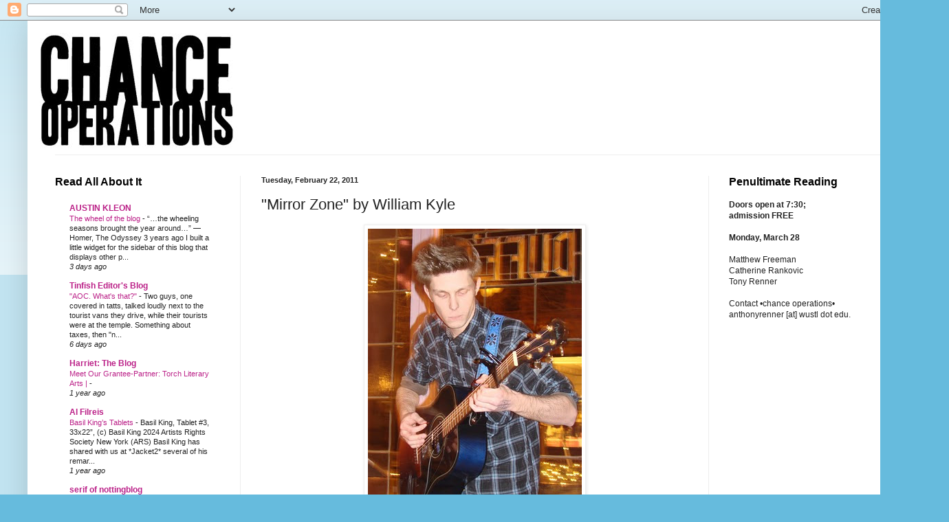

--- FILE ---
content_type: text/html; charset=UTF-8
request_url: https://chanceoperationsstl.blogspot.com/2011/02/mirror-zone-by-william-kyle.html
body_size: 17806
content:
<!DOCTYPE html>
<html class='v2' dir='ltr' lang='en'>
<head>
<link href='https://www.blogger.com/static/v1/widgets/335934321-css_bundle_v2.css' rel='stylesheet' type='text/css'/>
<meta content='width=1100' name='viewport'/>
<meta content='text/html; charset=UTF-8' http-equiv='Content-Type'/>
<meta content='blogger' name='generator'/>
<link href='https://chanceoperationsstl.blogspot.com/favicon.ico' rel='icon' type='image/x-icon'/>
<link href='http://chanceoperationsstl.blogspot.com/2011/02/mirror-zone-by-william-kyle.html' rel='canonical'/>
<link rel="alternate" type="application/atom+xml" title="&#8226;Chance Operations&#8226; - Atom" href="https://chanceoperationsstl.blogspot.com/feeds/posts/default" />
<link rel="alternate" type="application/rss+xml" title="&#8226;Chance Operations&#8226; - RSS" href="https://chanceoperationsstl.blogspot.com/feeds/posts/default?alt=rss" />
<link rel="service.post" type="application/atom+xml" title="&#8226;Chance Operations&#8226; - Atom" href="https://www.blogger.com/feeds/1797576156621680867/posts/default" />

<link rel="alternate" type="application/atom+xml" title="&#8226;Chance Operations&#8226; - Atom" href="https://chanceoperationsstl.blogspot.com/feeds/6351824739340162577/comments/default" />
<!--Can't find substitution for tag [blog.ieCssRetrofitLinks]-->
<link href='https://blogger.googleusercontent.com/img/b/R29vZ2xl/AVvXsEgsO3DgMkZndsQMDha_OEByLIMzorbPEBUPz2t94eFEfgIT-yYYOHt_wiY_mesCuq0hP-_bcOhYPwvTT0V6MwBRQ2by2JRVfcpwTPdVw2kT9xcQG6mH4uvpvXJutMgypK8vEPjRVmlbagdE/s400/william-kyle.jpg' rel='image_src'/>
<meta content='http://chanceoperationsstl.blogspot.com/2011/02/mirror-zone-by-william-kyle.html' property='og:url'/>
<meta content='&quot;Mirror Zone&quot; by William Kyle' property='og:title'/>
<meta content=' William Kyle was one of several open-mic participants at the January 24 reading at Duff&#39;s. William will be the musical guest at the next re...' property='og:description'/>
<meta content='https://blogger.googleusercontent.com/img/b/R29vZ2xl/AVvXsEgsO3DgMkZndsQMDha_OEByLIMzorbPEBUPz2t94eFEfgIT-yYYOHt_wiY_mesCuq0hP-_bcOhYPwvTT0V6MwBRQ2by2JRVfcpwTPdVw2kT9xcQG6mH4uvpvXJutMgypK8vEPjRVmlbagdE/w1200-h630-p-k-no-nu/william-kyle.jpg' property='og:image'/>
<title>&#8226;Chance Operations&#8226;: "Mirror Zone" by William Kyle</title>
<style id='page-skin-1' type='text/css'><!--
/*
-----------------------------------------------
Blogger Template Style
Name:     Simple
Designer: Blogger
URL:      www.blogger.com
----------------------------------------------- */
/* Content
----------------------------------------------- */
body {
font: normal normal 12px Arial, Tahoma, Helvetica, FreeSans, sans-serif;
color: #222222;
background: #66bbdd none repeat scroll top left;
padding: 0 40px 40px 40px;
}
html body .region-inner {
min-width: 0;
max-width: 100%;
width: auto;
}
h2 {
font-size: 22px;
}
a:link {
text-decoration:none;
color: #bb2188;
}
a:visited {
text-decoration:none;
color: #2288bb;
}
a:hover {
text-decoration:underline;
color: #66dd87;
}
.body-fauxcolumn-outer .fauxcolumn-inner {
background: transparent url(https://resources.blogblog.com/blogblog/data/1kt/simple/body_gradient_tile_light.png) repeat scroll top left;
_background-image: none;
}
.body-fauxcolumn-outer .cap-top {
position: absolute;
z-index: 1;
height: 400px;
width: 100%;
}
.body-fauxcolumn-outer .cap-top .cap-left {
width: 100%;
background: transparent url(https://resources.blogblog.com/blogblog/data/1kt/simple/gradients_light.png) repeat-x scroll top left;
_background-image: none;
}
.content-outer {
-moz-box-shadow: 0 0 40px rgba(0, 0, 0, .15);
-webkit-box-shadow: 0 0 5px rgba(0, 0, 0, .15);
-goog-ms-box-shadow: 0 0 10px #333333;
box-shadow: 0 0 40px rgba(0, 0, 0, .15);
margin-bottom: 1px;
}
.content-inner {
padding: 10px 10px;
}
.content-inner {
background-color: #ffffff;
}
/* Header
----------------------------------------------- */
.header-outer {
background: transparent none repeat-x scroll 0 -400px;
_background-image: none;
}
.Header h1 {
font: normal normal 60px Arial, Tahoma, Helvetica, FreeSans, sans-serif;
color: #3399bb;
text-shadow: -1px -1px 1px rgba(0, 0, 0, .2);
}
.Header h1 a {
color: #3399bb;
}
.Header .description {
font-size: 140%;
color: #777777;
}
.header-inner .Header .titlewrapper {
padding: 22px 30px;
}
.header-inner .Header .descriptionwrapper {
padding: 0 30px;
}
/* Tabs
----------------------------------------------- */
.tabs-inner .section:first-child {
border-top: 1px solid #eeeeee;
}
.tabs-inner .section:first-child ul {
margin-top: -1px;
border-top: 1px solid #eeeeee;
border-left: 0 solid #eeeeee;
border-right: 0 solid #eeeeee;
}
.tabs-inner .widget ul {
background: #f5f5f5 url(https://resources.blogblog.com/blogblog/data/1kt/simple/gradients_light.png) repeat-x scroll 0 -800px;
_background-image: none;
border-bottom: 1px solid #eeeeee;
margin-top: 0;
margin-left: -30px;
margin-right: -30px;
}
.tabs-inner .widget li a {
display: inline-block;
padding: .6em 1em;
font: normal normal 14px Arial, Tahoma, Helvetica, FreeSans, sans-serif;
color: #999999;
border-left: 1px solid #ffffff;
border-right: 1px solid #eeeeee;
}
.tabs-inner .widget li:first-child a {
border-left: none;
}
.tabs-inner .widget li.selected a, .tabs-inner .widget li a:hover {
color: #000000;
background-color: #eeeeee;
text-decoration: none;
}
/* Columns
----------------------------------------------- */
.main-outer {
border-top: 0 solid #eeeeee;
}
.fauxcolumn-left-outer .fauxcolumn-inner {
border-right: 1px solid #eeeeee;
}
.fauxcolumn-right-outer .fauxcolumn-inner {
border-left: 1px solid #eeeeee;
}
/* Headings
----------------------------------------------- */
div.widget > h2,
div.widget h2.title {
margin: 0 0 1em 0;
font: normal bold 16px Arial, Tahoma, Helvetica, FreeSans, sans-serif;
color: #000000;
}
/* Widgets
----------------------------------------------- */
.widget .zippy {
color: #999999;
text-shadow: 2px 2px 1px rgba(0, 0, 0, .1);
}
.widget .popular-posts ul {
list-style: none;
}
/* Posts
----------------------------------------------- */
h2.date-header {
font: normal bold 11px Arial, Tahoma, Helvetica, FreeSans, sans-serif;
}
.date-header span {
background-color: transparent;
color: #222222;
padding: inherit;
letter-spacing: inherit;
margin: inherit;
}
.main-inner {
padding-top: 30px;
padding-bottom: 30px;
}
.main-inner .column-center-inner {
padding: 0 15px;
}
.main-inner .column-center-inner .section {
margin: 0 15px;
}
.post {
margin: 0 0 25px 0;
}
h3.post-title, .comments h4 {
font: normal normal 22px Arial, Tahoma, Helvetica, FreeSans, sans-serif;
margin: .75em 0 0;
}
.post-body {
font-size: 110%;
line-height: 1.4;
position: relative;
}
.post-body img, .post-body .tr-caption-container, .Profile img, .Image img,
.BlogList .item-thumbnail img {
padding: 2px;
background: #ffffff;
border: 1px solid #eeeeee;
-moz-box-shadow: 1px 1px 5px rgba(0, 0, 0, .1);
-webkit-box-shadow: 1px 1px 5px rgba(0, 0, 0, .1);
box-shadow: 1px 1px 5px rgba(0, 0, 0, .1);
}
.post-body img, .post-body .tr-caption-container {
padding: 5px;
}
.post-body .tr-caption-container {
color: #222222;
}
.post-body .tr-caption-container img {
padding: 0;
background: transparent;
border: none;
-moz-box-shadow: 0 0 0 rgba(0, 0, 0, .1);
-webkit-box-shadow: 0 0 0 rgba(0, 0, 0, .1);
box-shadow: 0 0 0 rgba(0, 0, 0, .1);
}
.post-header {
margin: 0 0 1.5em;
line-height: 1.6;
font-size: 90%;
}
.post-footer {
margin: 20px -2px 0;
padding: 5px 10px;
color: #666666;
background-color: #f9f9f9;
border-bottom: 1px solid #eeeeee;
line-height: 1.6;
font-size: 90%;
}
#comments .comment-author {
padding-top: 1.5em;
border-top: 1px solid #eeeeee;
background-position: 0 1.5em;
}
#comments .comment-author:first-child {
padding-top: 0;
border-top: none;
}
.avatar-image-container {
margin: .2em 0 0;
}
#comments .avatar-image-container img {
border: 1px solid #eeeeee;
}
/* Comments
----------------------------------------------- */
.comments .comments-content .icon.blog-author {
background-repeat: no-repeat;
background-image: url([data-uri]);
}
.comments .comments-content .loadmore a {
border-top: 1px solid #999999;
border-bottom: 1px solid #999999;
}
.comments .comment-thread.inline-thread {
background-color: #f9f9f9;
}
.comments .continue {
border-top: 2px solid #999999;
}
/* Accents
---------------------------------------------- */
.section-columns td.columns-cell {
border-left: 1px solid #eeeeee;
}
.blog-pager {
background: transparent none no-repeat scroll top center;
}
.blog-pager-older-link, .home-link,
.blog-pager-newer-link {
background-color: #ffffff;
padding: 5px;
}
.footer-outer {
border-top: 0 dashed #bbbbbb;
}
/* Mobile
----------------------------------------------- */
body.mobile  {
background-size: auto;
}
.mobile .body-fauxcolumn-outer {
background: transparent none repeat scroll top left;
}
.mobile .body-fauxcolumn-outer .cap-top {
background-size: 100% auto;
}
.mobile .content-outer {
-webkit-box-shadow: 0 0 3px rgba(0, 0, 0, .15);
box-shadow: 0 0 3px rgba(0, 0, 0, .15);
}
.mobile .tabs-inner .widget ul {
margin-left: 0;
margin-right: 0;
}
.mobile .post {
margin: 0;
}
.mobile .main-inner .column-center-inner .section {
margin: 0;
}
.mobile .date-header span {
padding: 0.1em 10px;
margin: 0 -10px;
}
.mobile h3.post-title {
margin: 0;
}
.mobile .blog-pager {
background: transparent none no-repeat scroll top center;
}
.mobile .footer-outer {
border-top: none;
}
.mobile .main-inner, .mobile .footer-inner {
background-color: #ffffff;
}
.mobile-index-contents {
color: #222222;
}
.mobile-link-button {
background-color: #bb2188;
}
.mobile-link-button a:link, .mobile-link-button a:visited {
color: #ffffff;
}
.mobile .tabs-inner .section:first-child {
border-top: none;
}
.mobile .tabs-inner .PageList .widget-content {
background-color: #eeeeee;
color: #000000;
border-top: 1px solid #eeeeee;
border-bottom: 1px solid #eeeeee;
}
.mobile .tabs-inner .PageList .widget-content .pagelist-arrow {
border-left: 1px solid #eeeeee;
}

--></style>
<style id='template-skin-1' type='text/css'><!--
body {
min-width: 1300px;
}
.content-outer, .content-fauxcolumn-outer, .region-inner {
min-width: 1300px;
max-width: 1300px;
_width: 1300px;
}
.main-inner .columns {
padding-left: 300px;
padding-right: 300px;
}
.main-inner .fauxcolumn-center-outer {
left: 300px;
right: 300px;
/* IE6 does not respect left and right together */
_width: expression(this.parentNode.offsetWidth -
parseInt("300px") -
parseInt("300px") + 'px');
}
.main-inner .fauxcolumn-left-outer {
width: 300px;
}
.main-inner .fauxcolumn-right-outer {
width: 300px;
}
.main-inner .column-left-outer {
width: 300px;
right: 100%;
margin-left: -300px;
}
.main-inner .column-right-outer {
width: 300px;
margin-right: -300px;
}
#layout {
min-width: 0;
}
#layout .content-outer {
min-width: 0;
width: 800px;
}
#layout .region-inner {
min-width: 0;
width: auto;
}
body#layout div.add_widget {
padding: 8px;
}
body#layout div.add_widget a {
margin-left: 32px;
}
--></style>
<link href='https://www.blogger.com/dyn-css/authorization.css?targetBlogID=1797576156621680867&amp;zx=a6fb044f-b2a6-4cdc-8c73-361ee575ee48' media='none' onload='if(media!=&#39;all&#39;)media=&#39;all&#39;' rel='stylesheet'/><noscript><link href='https://www.blogger.com/dyn-css/authorization.css?targetBlogID=1797576156621680867&amp;zx=a6fb044f-b2a6-4cdc-8c73-361ee575ee48' rel='stylesheet'/></noscript>
<meta name='google-adsense-platform-account' content='ca-host-pub-1556223355139109'/>
<meta name='google-adsense-platform-domain' content='blogspot.com'/>

</head>
<body class='loading variant-pale'>
<div class='navbar section' id='navbar' name='Navbar'><div class='widget Navbar' data-version='1' id='Navbar1'><script type="text/javascript">
    function setAttributeOnload(object, attribute, val) {
      if(window.addEventListener) {
        window.addEventListener('load',
          function(){ object[attribute] = val; }, false);
      } else {
        window.attachEvent('onload', function(){ object[attribute] = val; });
      }
    }
  </script>
<div id="navbar-iframe-container"></div>
<script type="text/javascript" src="https://apis.google.com/js/platform.js"></script>
<script type="text/javascript">
      gapi.load("gapi.iframes:gapi.iframes.style.bubble", function() {
        if (gapi.iframes && gapi.iframes.getContext) {
          gapi.iframes.getContext().openChild({
              url: 'https://www.blogger.com/navbar/1797576156621680867?po\x3d6351824739340162577\x26origin\x3dhttps://chanceoperationsstl.blogspot.com',
              where: document.getElementById("navbar-iframe-container"),
              id: "navbar-iframe"
          });
        }
      });
    </script><script type="text/javascript">
(function() {
var script = document.createElement('script');
script.type = 'text/javascript';
script.src = '//pagead2.googlesyndication.com/pagead/js/google_top_exp.js';
var head = document.getElementsByTagName('head')[0];
if (head) {
head.appendChild(script);
}})();
</script>
</div></div>
<div class='body-fauxcolumns'>
<div class='fauxcolumn-outer body-fauxcolumn-outer'>
<div class='cap-top'>
<div class='cap-left'></div>
<div class='cap-right'></div>
</div>
<div class='fauxborder-left'>
<div class='fauxborder-right'></div>
<div class='fauxcolumn-inner'>
</div>
</div>
<div class='cap-bottom'>
<div class='cap-left'></div>
<div class='cap-right'></div>
</div>
</div>
</div>
<div class='content'>
<div class='content-fauxcolumns'>
<div class='fauxcolumn-outer content-fauxcolumn-outer'>
<div class='cap-top'>
<div class='cap-left'></div>
<div class='cap-right'></div>
</div>
<div class='fauxborder-left'>
<div class='fauxborder-right'></div>
<div class='fauxcolumn-inner'>
</div>
</div>
<div class='cap-bottom'>
<div class='cap-left'></div>
<div class='cap-right'></div>
</div>
</div>
</div>
<div class='content-outer'>
<div class='content-cap-top cap-top'>
<div class='cap-left'></div>
<div class='cap-right'></div>
</div>
<div class='fauxborder-left content-fauxborder-left'>
<div class='fauxborder-right content-fauxborder-right'></div>
<div class='content-inner'>
<header>
<div class='header-outer'>
<div class='header-cap-top cap-top'>
<div class='cap-left'></div>
<div class='cap-right'></div>
</div>
<div class='fauxborder-left header-fauxborder-left'>
<div class='fauxborder-right header-fauxborder-right'></div>
<div class='region-inner header-inner'>
<div class='header section' id='header' name='Header'><div class='widget Header' data-version='1' id='Header1'>
<div id='header-inner'>
<a href='https://chanceoperationsstl.blogspot.com/' style='display: block'>
<img alt='•Chance Operations•' height='185px; ' id='Header1_headerimg' src='https://blogger.googleusercontent.com/img/b/R29vZ2xl/AVvXsEjCGZ862xKc7hauy-VqxjiYmiMY0G7r6UlDwvaQDxBhPHQ5jxuGWjW4zjLAwRZ_JWnPPUFeUOl6IV4PxtKKlJtLWK5Gk3xQWZ7fUXYAZ7EH2bcSSYlhl2Ay0Hik1t21e6LWrzmm7dwzOox3/s1600-r/chance-operations.jpg' style='display: block' width='300px; '/>
</a>
</div>
</div></div>
</div>
</div>
<div class='header-cap-bottom cap-bottom'>
<div class='cap-left'></div>
<div class='cap-right'></div>
</div>
</div>
</header>
<div class='tabs-outer'>
<div class='tabs-cap-top cap-top'>
<div class='cap-left'></div>
<div class='cap-right'></div>
</div>
<div class='fauxborder-left tabs-fauxborder-left'>
<div class='fauxborder-right tabs-fauxborder-right'></div>
<div class='region-inner tabs-inner'>
<div class='tabs no-items section' id='crosscol' name='Cross-Column'></div>
<div class='tabs no-items section' id='crosscol-overflow' name='Cross-Column 2'></div>
</div>
</div>
<div class='tabs-cap-bottom cap-bottom'>
<div class='cap-left'></div>
<div class='cap-right'></div>
</div>
</div>
<div class='main-outer'>
<div class='main-cap-top cap-top'>
<div class='cap-left'></div>
<div class='cap-right'></div>
</div>
<div class='fauxborder-left main-fauxborder-left'>
<div class='fauxborder-right main-fauxborder-right'></div>
<div class='region-inner main-inner'>
<div class='columns fauxcolumns'>
<div class='fauxcolumn-outer fauxcolumn-center-outer'>
<div class='cap-top'>
<div class='cap-left'></div>
<div class='cap-right'></div>
</div>
<div class='fauxborder-left'>
<div class='fauxborder-right'></div>
<div class='fauxcolumn-inner'>
</div>
</div>
<div class='cap-bottom'>
<div class='cap-left'></div>
<div class='cap-right'></div>
</div>
</div>
<div class='fauxcolumn-outer fauxcolumn-left-outer'>
<div class='cap-top'>
<div class='cap-left'></div>
<div class='cap-right'></div>
</div>
<div class='fauxborder-left'>
<div class='fauxborder-right'></div>
<div class='fauxcolumn-inner'>
</div>
</div>
<div class='cap-bottom'>
<div class='cap-left'></div>
<div class='cap-right'></div>
</div>
</div>
<div class='fauxcolumn-outer fauxcolumn-right-outer'>
<div class='cap-top'>
<div class='cap-left'></div>
<div class='cap-right'></div>
</div>
<div class='fauxborder-left'>
<div class='fauxborder-right'></div>
<div class='fauxcolumn-inner'>
</div>
</div>
<div class='cap-bottom'>
<div class='cap-left'></div>
<div class='cap-right'></div>
</div>
</div>
<!-- corrects IE6 width calculation -->
<div class='columns-inner'>
<div class='column-center-outer'>
<div class='column-center-inner'>
<div class='main section' id='main' name='Main'><div class='widget Blog' data-version='1' id='Blog1'>
<div class='blog-posts hfeed'>

          <div class="date-outer">
        
<h2 class='date-header'><span>Tuesday, February 22, 2011</span></h2>

          <div class="date-posts">
        
<div class='post-outer'>
<div class='post hentry uncustomized-post-template' itemprop='blogPost' itemscope='itemscope' itemtype='http://schema.org/BlogPosting'>
<meta content='https://blogger.googleusercontent.com/img/b/R29vZ2xl/AVvXsEgsO3DgMkZndsQMDha_OEByLIMzorbPEBUPz2t94eFEfgIT-yYYOHt_wiY_mesCuq0hP-_bcOhYPwvTT0V6MwBRQ2by2JRVfcpwTPdVw2kT9xcQG6mH4uvpvXJutMgypK8vEPjRVmlbagdE/s400/william-kyle.jpg' itemprop='image_url'/>
<meta content='1797576156621680867' itemprop='blogId'/>
<meta content='6351824739340162577' itemprop='postId'/>
<a name='6351824739340162577'></a>
<h3 class='post-title entry-title' itemprop='name'>
"Mirror Zone" by William Kyle
</h3>
<div class='post-header'>
<div class='post-header-line-1'></div>
</div>
<div class='post-body entry-content' id='post-body-6351824739340162577' itemprop='description articleBody'>
<div class="separator" style="clear: both; text-align: center;"><a href="https://blogger.googleusercontent.com/img/b/R29vZ2xl/AVvXsEgsO3DgMkZndsQMDha_OEByLIMzorbPEBUPz2t94eFEfgIT-yYYOHt_wiY_mesCuq0hP-_bcOhYPwvTT0V6MwBRQ2by2JRVfcpwTPdVw2kT9xcQG6mH4uvpvXJutMgypK8vEPjRVmlbagdE/s1600/william-kyle.jpg" imageanchor="1" style="margin-left:1em; margin-right:1em"><img border="0" height="400" src="https://blogger.googleusercontent.com/img/b/R29vZ2xl/AVvXsEgsO3DgMkZndsQMDha_OEByLIMzorbPEBUPz2t94eFEfgIT-yYYOHt_wiY_mesCuq0hP-_bcOhYPwvTT0V6MwBRQ2by2JRVfcpwTPdVw2kT9xcQG6mH4uvpvXJutMgypK8vEPjRVmlbagdE/s400/william-kyle.jpg" width="311" /></a></div><br />
William Kyle was one of several open-mic participants at the January 24 reading at Duff's. William will be the musical guest at the next reading at <a href="http://www.dineatduffs.com/" target="0">Duff's</a>, 392 North Euclid, on Monday, February 28.<br />
<br />
Featured readers will be Catherine Rankovic, Bob Reuter, and Steve Schroeder. Advance sign-up for the open-mic, following the featured readers, is encouraged. Doors open at 7:30; cover is $3.00.<br />
<br />
You can hear a version of "Mirror Zone" as performed by William's band Swords & Horns by clicking <a href="http://swordsandhorns.bandcamp.com/album/old-country" target="0">here</a>.<br />
<br />
<b><i>Mirror Zone<br />
</i></b><br />
I'm afraid<br />
You're afraid<br />
Everyone's out there burning in their graves<br />
<br />
Let us go<br />
Let's go out<br />
I'll find you out<br />
Everyone we've told<br />
<br />
I don't care<br />
What we do<br />
We will just slide away<br />
<br />
And then we'll all be in the mirror zone<br />
<br />
Oh, oh, the mirror zone<br />
<br />
You will run<br />
I will chase<br />
I will burn<br />
You will find every little piece of you ...<br />
<br />
Down inside<br />
In your heart<br />
You will pull it up<br />
And then we'll start<br />
From the beginning of your ...<br />
<br />
Life is hard<br />
You don't care<br />
But you will find your way<br />
When you're older<br />
I promise you<br />
<br />
Oh, oh, the mirror zone<br />
<br />
<i><b>-- William Kyle<br />
</b></i>
<div style='clear: both;'></div>
</div>
<div class='post-footer'>
<div class='post-footer-line post-footer-line-1'>
<span class='post-author vcard'>
Posted by
<span class='fn' itemprop='author' itemscope='itemscope' itemtype='http://schema.org/Person'>
<span itemprop='name'>Tony Renner</span>
</span>
</span>
<span class='post-timestamp'>
at
<meta content='http://chanceoperationsstl.blogspot.com/2011/02/mirror-zone-by-william-kyle.html' itemprop='url'/>
<a class='timestamp-link' href='https://chanceoperationsstl.blogspot.com/2011/02/mirror-zone-by-william-kyle.html' rel='bookmark' title='permanent link'><abbr class='published' itemprop='datePublished' title='2011-02-22T07:26:00-06:00'>7:26&#8239;AM</abbr></a>
</span>
<span class='post-comment-link'>
</span>
<span class='post-icons'>
<span class='item-control blog-admin pid-367723226'>
<a href='https://www.blogger.com/post-edit.g?blogID=1797576156621680867&postID=6351824739340162577&from=pencil' title='Edit Post'>
<img alt='' class='icon-action' height='18' src='https://resources.blogblog.com/img/icon18_edit_allbkg.gif' width='18'/>
</a>
</span>
</span>
<div class='post-share-buttons goog-inline-block'>
<a class='goog-inline-block share-button sb-email' href='https://www.blogger.com/share-post.g?blogID=1797576156621680867&postID=6351824739340162577&target=email' target='_blank' title='Email This'><span class='share-button-link-text'>Email This</span></a><a class='goog-inline-block share-button sb-blog' href='https://www.blogger.com/share-post.g?blogID=1797576156621680867&postID=6351824739340162577&target=blog' onclick='window.open(this.href, "_blank", "height=270,width=475"); return false;' target='_blank' title='BlogThis!'><span class='share-button-link-text'>BlogThis!</span></a><a class='goog-inline-block share-button sb-twitter' href='https://www.blogger.com/share-post.g?blogID=1797576156621680867&postID=6351824739340162577&target=twitter' target='_blank' title='Share to X'><span class='share-button-link-text'>Share to X</span></a><a class='goog-inline-block share-button sb-facebook' href='https://www.blogger.com/share-post.g?blogID=1797576156621680867&postID=6351824739340162577&target=facebook' onclick='window.open(this.href, "_blank", "height=430,width=640"); return false;' target='_blank' title='Share to Facebook'><span class='share-button-link-text'>Share to Facebook</span></a><a class='goog-inline-block share-button sb-pinterest' href='https://www.blogger.com/share-post.g?blogID=1797576156621680867&postID=6351824739340162577&target=pinterest' target='_blank' title='Share to Pinterest'><span class='share-button-link-text'>Share to Pinterest</span></a>
</div>
</div>
<div class='post-footer-line post-footer-line-2'>
<span class='post-labels'>
</span>
</div>
<div class='post-footer-line post-footer-line-3'>
<span class='post-location'>
</span>
</div>
</div>
</div>
<div class='comments' id='comments'>
<a name='comments'></a>
<h4>No comments:</h4>
<div id='Blog1_comments-block-wrapper'>
<dl class='avatar-comment-indent' id='comments-block'>
</dl>
</div>
<p class='comment-footer'>
<div class='comment-form'>
<a name='comment-form'></a>
<h4 id='comment-post-message'>Post a Comment</h4>
<p>
</p>
<a href='https://www.blogger.com/comment/frame/1797576156621680867?po=6351824739340162577&hl=en&saa=85391&origin=https://chanceoperationsstl.blogspot.com' id='comment-editor-src'></a>
<iframe allowtransparency='true' class='blogger-iframe-colorize blogger-comment-from-post' frameborder='0' height='410px' id='comment-editor' name='comment-editor' src='' width='100%'></iframe>
<script src='https://www.blogger.com/static/v1/jsbin/2830521187-comment_from_post_iframe.js' type='text/javascript'></script>
<script type='text/javascript'>
      BLOG_CMT_createIframe('https://www.blogger.com/rpc_relay.html');
    </script>
</div>
</p>
</div>
</div>

        </div></div>
      
</div>
<div class='blog-pager' id='blog-pager'>
<span id='blog-pager-newer-link'>
<a class='blog-pager-newer-link' href='https://chanceoperationsstl.blogspot.com/2011/02/steven-d-schroeder-to-read-at-duffs-on.html' id='Blog1_blog-pager-newer-link' title='Newer Post'>Newer Post</a>
</span>
<span id='blog-pager-older-link'>
<a class='blog-pager-older-link' href='https://chanceoperationsstl.blogspot.com/2011/02/license-for-poetry-by-timothy-goldman.html' id='Blog1_blog-pager-older-link' title='Older Post'>Older Post</a>
</span>
<a class='home-link' href='https://chanceoperationsstl.blogspot.com/'>Home</a>
</div>
<div class='clear'></div>
<div class='post-feeds'>
<div class='feed-links'>
Subscribe to:
<a class='feed-link' href='https://chanceoperationsstl.blogspot.com/feeds/6351824739340162577/comments/default' target='_blank' type='application/atom+xml'>Post Comments (Atom)</a>
</div>
</div>
</div></div>
</div>
</div>
<div class='column-left-outer'>
<div class='column-left-inner'>
<aside>
<div class='sidebar section' id='sidebar-left-1'><div class='widget BlogList' data-version='1' id='BlogList1'>
<h2 class='title'>Read All About It</h2>
<div class='widget-content'>
<div class='blog-list-container' id='BlogList1_container'>
<ul id='BlogList1_blogs'>
<li style='display: block;'>
<div class='blog-icon'>
</div>
<div class='blog-content'>
<div class='blog-title'>
<a href='https://austinkleon.com' target='_blank'>
AUSTIN KLEON</a>
</div>
<div class='item-content'>
<span class='item-title'>
<a href='https://austinkleon.com/2026/01/16/the-wheel-of-the-blog/' target='_blank'>
The wheel of the blog
</a>
</span>

                      -
                    
<span class='item-snippet'>
&#8220;&#8230;the wheeling seasons brought the year around&#8230;&#8221; &#8212;Homer, The Odyssey 3 
years ago I built a little widget for the sidebar of this blog that 
displays other p...
</span>
<div class='item-time'>
3 days ago
</div>
</div>
</div>
<div style='clear: both;'></div>
</li>
<li style='display: block;'>
<div class='blog-icon'>
</div>
<div class='blog-content'>
<div class='blog-title'>
<a href='http://tinfisheditor.blogspot.com/' target='_blank'>
Tinfish Editor's Blog</a>
</div>
<div class='item-content'>
<span class='item-title'>
<a href='http://tinfisheditor.blogspot.com/2026/01/aoc-whats-that.html' target='_blank'>
"AOC. What's that?"
</a>
</span>

                      -
                    
<span class='item-snippet'>

Two guys, one covered in tatts, talked loudly next to the tourist vans they 
drive, while their tourists were at the temple. Something about taxes, then 
"n...
</span>
<div class='item-time'>
6 days ago
</div>
</div>
</div>
<div style='clear: both;'></div>
</li>
<li style='display: block;'>
<div class='blog-icon'>
</div>
<div class='blog-content'>
<div class='blog-title'>
<a href='http://www.poetryfoundation.org/' target='_blank'>
Harriet: The Blog</a>
</div>
<div class='item-content'>
<span class='item-title'>
<a href='https://www.poetryfoundation.org/harriet-books/2024/07/meet-our-grantee-partner-torch-literary-arts' target='_blank'>
Meet Our Grantee-Partner: Torch Literary Arts |
</a>
</span>

                      -
                    
<span class='item-snippet'>
</span>
<div class='item-time'>
1 year ago
</div>
</div>
</div>
<div style='clear: both;'></div>
</li>
<li style='display: block;'>
<div class='blog-icon'>
</div>
<div class='blog-content'>
<div class='blog-title'>
<a href='https://jacket2.org/commentaries/archive/4' target='_blank'>
Al Filreis</a>
</div>
<div class='item-content'>
<span class='item-title'>
<a href='https://jacket2.org/commentary/basil-king%E2%80%99s-tablets' target='_blank'>
Basil King&#8217;s Tablets
</a>
</span>

                      -
                    
<span class='item-snippet'>
 
Basil King, Tablet #3, 33x22&#8221;, (c) Basil King 2024 Artists Rights Society 
New York (ARS) 

Basil King has shared with us at *Jacket2* several of his remar...
</span>
<div class='item-time'>
1 year ago
</div>
</div>
</div>
<div style='clear: both;'></div>
</li>
<li style='display: block;'>
<div class='blog-icon'>
</div>
<div class='blog-content'>
<div class='blog-title'>
<a href='http://serifofnottingham.blogspot.com/' target='_blank'>
serif of nottingblog</a>
</div>
<div class='item-content'>
<div class='item-thumbnail'>
<a href='http://serifofnottingham.blogspot.com/' target='_blank'>
<img alt='' border='0' height='72' src='https://blogger.googleusercontent.com/img/b/R29vZ2xl/AVvXsEh2gu4BXPgydM06D8oU8oEyV9KPEETI80geTTVWs9X4-HsOmdSvJDLcNdVBIHLXyxd6FIExXaXWXKA4qz8q6GJBNieSvddrZKfqWNusX4qfYzty68x-2RVAzS5hxvm1-x-y2LDIKeIFoWLbH7u4trvVwbyd5F0nJyFpKhxk_OuCH7T7ZTe4gE9X1w/s72-w347-h279-c/nancy%20two%20eyes%20in%20mirror.jpg' width='72'/>
</a>
</div>
<span class='item-title'>
<a href='http://serifofnottingham.blogspot.com/2024/03/ventriloquist-1492.html' target='_blank'>
Ventriloquist 1492
</a>
</span>

                      -
                    
<span class='item-snippet'>



  


*Ventriloquist 1492*

The European explorer stood on the bow of the ship, holding a ventriloquist 
dummy dressed as a sea captain. Together, explorer...
</span>
<div class='item-time'>
1 year ago
</div>
</div>
</div>
<div style='clear: both;'></div>
</li>
<li style='display: block;'>
<div class='blog-icon'>
</div>
<div class='blog-content'>
<div class='blog-title'>
<a href='http://tonyrenner.blogspot.com/' target='_blank'>
Tony Renner: Artist</a>
</div>
<div class='item-content'>
<div class='item-thumbnail'>
<a href='http://tonyrenner.blogspot.com/' target='_blank'>
<img alt='' border='0' height='72' src='https://blogger.googleusercontent.com/img/b/R29vZ2xl/AVvXsEj6M_Tgfklr4-wTb4wFR0netARJjY7v-yJewA22pf7j31bhGx8kEGbwMzsZXWTdHVXDlcAEaUgkooYFRDs_yOrPN43AfIk3WepFN74IzZ-NnKD5API5Llrr7pfcebDCbIlyqPnTj28uoskzltN1AYG4Zh-l2NZChUoZnmV91ildFX3jrpdZRjNGHDSmGOU9/s72-w240-h400-c/03-03-24.jpg' width='72'/>
</a>
</div>
<span class='item-title'>
<a href='http://tonyrenner.blogspot.com/2024/03/bob-dylan_3.html' target='_blank'>
Bob Dylan
</a>
</span>

                      -
                    
<span class='item-snippet'>
</span>
<div class='item-time'>
1 year ago
</div>
</div>
</div>
<div style='clear: both;'></div>
</li>
<li style='display: block;'>
<div class='blog-icon'>
</div>
<div class='blog-content'>
<div class='blog-title'>
<a href='https://thenearsightedmonkey.tumblr.com/' target='_blank'>
The Near-Sighted Monkey</a>
</div>
<div class='item-content'>
<span class='item-title'>
<a href='https://www.tumblr.com/thenearsightedmonkey/733618873387122688' target='_blank'>
thenearsightedmonkey: Via WHZGUD2&#8217;s Channel &#8220;&#8230;You never really...
</a>
</span>

                      -
                    
<span class='item-snippet'>


thenearsightedmonkey:

Via WHZGUD2&#8217;s Channel

&#8220;&#8230;You never really remember the beginning of a dream, do you? You always 
wind up right in the middle of what...
</span>
<div class='item-time'>
2 years ago
</div>
</div>
</div>
<div style='clear: both;'></div>
</li>
<li style='display: block;'>
<div class='blog-icon'>
</div>
<div class='blog-content'>
<div class='blog-title'>
<a href='http://poemsandpoetics.blogspot.com/' target='_blank'>
Poems and Poetics</a>
</div>
<div class='item-content'>
<div class='item-thumbnail'>
<a href='http://poemsandpoetics.blogspot.com/' target='_blank'>
<img alt='' border='0' height='72' src='https://blogger.googleusercontent.com/img/b/R29vZ2xl/AVvXsEhgjAqplSBcpTCgO6MUWHCcUbMofYyX_txA0MPoIhw3gSmAP7HHI0oSDrDKHJ28mwOf88QkaeSUcUHNmecqMYdu9ztAYL3FMR6c8EHPoLiKeEJt7rLBs1Ug2GWzG58fmrtXufPodcrA1Hnb5Cmw2V9AqFwyqut3rJ5B-P1ScFYlmSmUukRc0gZlaiNzosMF/s72-c/map%20inverted.png' width='72'/>
</a>
</div>
<span class='item-title'>
<a href='http://poemsandpoetics.blogspot.com/2023/10/normal-0-false-false-false-en-us-x-none.html' target='_blank'>
</a>
</span>

                      -
                    
<span class='item-snippet'>


Jerome Rothenberg &amp; Javier Taboada

an omnipoetics manifesto, *from* Pre-face to a Hemispheric Gathering of the 
Poetry &amp; Poetics of the Americas &#8220;from ori...
</span>
<div class='item-time'>
2 years ago
</div>
</div>
</div>
<div style='clear: both;'></div>
</li>
<li style='display: block;'>
<div class='blog-icon'>
</div>
<div class='blog-content'>
<div class='blog-title'>
<a href='https://blog.bestamericanpoetry.com/the_best_american_poetry/' target='_blank'>
The Best American Poetry</a>
</div>
<div class='item-content'>
<span class='item-title'>
<a href='https://feeds.feedblitz.com/~/792618812/0/the_best_american_poetry~In-Memory-of-Ed-Ochester-Poet-Editor-RIP.html' target='_blank'>
In Memory of Ed Ochester, Poet & Editor, RIP
</a>
</span>

                      -
                    
<span class='item-snippet'>
We have asked Ed Ochester (above) to edit our Sunday poetry pages for the 
next few months. Here is one of Ed's poems: March of the Penguins The 
editor of N...
</span>
<div class='item-time'>
2 years ago
</div>
</div>
</div>
<div style='clear: both;'></div>
</li>
<li style='display: block;'>
<div class='blog-icon'>
</div>
<div class='blog-content'>
<div class='blog-title'>
<a href='http://thepagename.blogspot.com/' target='_blank'>
The Page - poetry, essays, ideas</a>
</div>
<div class='item-content'>
<span class='item-title'>
<a href='http://thepagename.blogspot.com/2022/07/blog-post.html' target='_blank'>
</a>
</span>

                      -
                    
<span class='item-snippet'>
"It displayed hundreds of personal items: his collection of ties; letters 
to his mother, neatly stacked in a glass case, their contents protected 
from voye...
</span>
<div class='item-time'>
3 years ago
</div>
</div>
</div>
<div style='clear: both;'></div>
</li>
<li style='display: block;'>
<div class='blog-icon'>
</div>
<div class='blog-content'>
<div class='blog-title'>
<a href='https://ronsilliman.blogspot.com/' target='_blank'>
Silliman's Blog</a>
</div>
<div class='item-content'>
<div class='item-thumbnail'>
<a href='https://ronsilliman.blogspot.com/' target='_blank'>
<img alt='' border='0' height='72' src='https://blogger.googleusercontent.com/img/a/AVvXsEjHbtJ1pXCMZOTU4oiUuEVZWNdVa1xBS06IfLNh4Pk4vqfHmGcsYwh94rvM4pyy4VoBy_EjCrs_SbTx6UpY-TQmO5jUXzEAa3Dr9D6Eke4c54hf_AF9qOA9IiUBZxqLDDyafBgBFMM6FmdeNUVaN__3LeIF373cNsMNLtNK74gIOg__Dr3PyQ=s72-w259-h390-c' width='72'/>
</a>
</div>
<span class='item-title'>
<a href='https://ronsilliman.blogspot.com/2021/01/i-was-just-22-when-clayton-eshelman.html' target='_blank'>
</a>
</span>

                      -
                    
<span class='item-snippet'>
Reading Peter Schjeldahl   Peter Schjeldahl builds paragraphs. Possibly no 
other critic now writing in English has such a strong sense of what that 
unit of...
</span>
<div class='item-time'>
4 years ago
</div>
</div>
</div>
<div style='clear: both;'></div>
</li>
<li style='display: block;'>
<div class='blog-icon'>
</div>
<div class='blog-content'>
<div class='blog-title'>
<a href='https://lippenheimer.wordpress.com' target='_blank'>
lippenheimer</a>
</div>
<div class='item-content'>
<span class='item-title'>
<a href='https://lippenheimer.wordpress.com/2019/02/20/my-poem-devotions-upon-emergent-occasions/' target='_blank'>
My poem &#8220;Devotions Upon Emergent Occasions&#8221;
</a>
</span>

                      -
                    
<span class='item-snippet'>
My poem &#8220;Devotions Upon Emergent Occasions,&#8221; which appeared in the most 
recent Crab Creek Review, is featured on their blog: 
https://crabcreekreview.org/cr...
</span>
<div class='item-time'>
6 years ago
</div>
</div>
</div>
<div style='clear: both;'></div>
</li>
<li style='display: block;'>
<div class='blog-icon'>
</div>
<div class='blog-content'>
<div class='blog-title'>
<a href='http://www.poetryfoundation.org/' target='_blank'>
PoetryFoundation.org</a>
</div>
<div class='item-content'>
<span class='item-title'>
<a href='http://feeds.poetryfoundation.org/~r/poetryfoundation/index/~3/PedgWdlZVuA/giovanni' target='_blank'>
Giovanniby Fatimah Asghar
</a>
</span>

                      -
                    
<span class='item-snippet'>
</span>
<div class='item-time'>
7 years ago
</div>
</div>
</div>
<div style='clear: both;'></div>
</li>
<li style='display: block;'>
<div class='blog-icon'>
</div>
<div class='blog-content'>
<div class='blog-title'>
<a href='http://tomclarkblog.blogspot.com/' target='_blank'>
TOM CLARK</a>
</div>
<div class='item-content'>
<span class='item-title'>
<a href='http://tomclarkblog.blogspot.com/2018/08/window-disappeared-grandchild-blackout.html' target='_blank'>
Window (The Disappeared Grandchild) | blackout: venezuela in collapse | 
Joseph Ceravolo: Migratory Noon
</a>
</span>

                      -
                    
<span class='item-snippet'>
. 
[image: El Salvador, 1974 | by Marcelo Montecino] 

*El Salvador, 1974*: photo by Marcelo Montecino, 3 September 2010

[image: Morgue, San Salvador, 82 | ...
</span>
<div class='item-time'>
7 years ago
</div>
</div>
</div>
<div style='clear: both;'></div>
</li>
<li style='display: block;'>
<div class='blog-icon'>
</div>
<div class='blog-content'>
<div class='blog-title'>
<a href='http://tealpoems.blogspot.com/' target='_blank'>
Gerry Boyd's Poetry</a>
</div>
<div class='item-content'>
<span class='item-title'>
<a href='http://tealpoems.blogspot.com/2017/10/the-language-of-sunset.html' target='_blank'>
The Language of Sunset
</a>
</span>

                      -
                    
<span class='item-snippet'>
The language of sunset describes hieroglyphs of light
which, wisely, the palm fronds ignore. Watched from
a distance on high, through grey aluminum uprights
...
</span>
<div class='item-time'>
8 years ago
</div>
</div>
</div>
<div style='clear: both;'></div>
</li>
<li style='display: block;'>
<div class='blog-icon'>
</div>
<div class='blog-content'>
<div class='blog-title'>
<a href='http://creativepropaganda.blogspot.com/' target='_blank'>
creative propaganda</a>
</div>
<div class='item-content'>
<span class='item-title'>
<a href='http://creativepropaganda.blogspot.com/2017/10/organize-your-car.html' target='_blank'>
Organize Your Car
</a>
</span>

                      -
                    
<span class='item-snippet'>
Take much time or Organizing the car does not have to be hard. On top of 
that, it doesn't need to be expensive. There are numerous DIY tricks that 
you coul...
</span>
<div class='item-time'>
8 years ago
</div>
</div>
</div>
<div style='clear: both;'></div>
</li>
<li style='display: block;'>
<div class='blog-icon'>
</div>
<div class='blog-content'>
<div class='blog-title'>
<a href='http://contraptionstl.blogspot.com/' target='_blank'>
Contraption</a>
</div>
<div class='item-content'>
<span class='item-title'>
<a href='http://contraptionstl.blogspot.com/2016/11/on-assassination-of-john-f-kennedy.html' target='_blank'>
On the Assassination of John F. Kennedy
</a>
</span>

                      -
                    
<span class='item-snippet'>
"The President's been shot," he said seriously.

We heard about it; it was what we talked about.

Brains and blood and bones in an upward curve

And his body...
</span>
<div class='item-time'>
9 years ago
</div>
</div>
</div>
<div style='clear: both;'></div>
</li>
<li style='display: block;'>
<div class='blog-icon'>
</div>
<div class='blog-content'>
<div class='blog-title'>
<a href='http://poethound.blogspot.com/' target='_blank'>
Poet Hound</a>
</div>
<div class='item-content'>
<span class='item-title'>
<a href='http://poethound.blogspot.com/2016/07/dreamflowers-by-anna-ciummo.html' target='_blank'>
dreamflowers by Anna Ciummo
</a>
</span>

                      -
                    
<span class='item-snippet'>
Anna Ciummo is the recipient of The Dorie Renee Hogan Poetry Contest Prize 
for her collection, *dreamflowers* published by Asinimali Publications, 
Inc. The...
</span>
<div class='item-time'>
9 years ago
</div>
</div>
</div>
<div style='clear: both;'></div>
</li>
<li style='display: block;'>
<div class='blog-icon'>
</div>
<div class='blog-content'>
<div class='blog-title'>
<a href='https://itsnotkiller.wordpress.com' target='_blank'>
it's NOT killer</a>
</div>
<div class='item-content'>
<span class='item-title'>
<a href='https://itsnotkiller.wordpress.com/2016/06/23/killcopping/' target='_blank'>
KILLCOPPING
</a>
</span>

                      -
                    
<span class='item-snippet'>
love of the god/love of the dollar greenbacked sentinals storming deserted 
manhattans for dinosaur shit sick decreasing the moonlight across 
unbordered lan...
</span>
<div class='item-time'>
9 years ago
</div>
</div>
</div>
<div style='clear: both;'></div>
</li>
<li style='display: block;'>
<div class='blog-icon'>
</div>
<div class='blog-content'>
<div class='blog-title'>
<a href='http://casinotown.blogspot.com/' target='_blank'>
CASINO*TOWN*POETS</a>
</div>
<div class='item-content'>
<span class='item-title'>
<a href='http://casinotown.blogspot.com/2016/04/flat-c.html' target='_blank'>
Flat C
</a>
</span>

                      -
                    
<span class='item-snippet'>
&#8203;
sippin purple coffee 
readin the paper
still a litterthug
there is no stopping anyway
as the ice caps melt 
and the earth's rotation comes under threat
the...
</span>
<div class='item-time'>
9 years ago
</div>
</div>
</div>
<div style='clear: both;'></div>
</li>
<li style='display: block;'>
<div class='blog-icon'>
</div>
<div class='blog-content'>
<div class='blog-title'>
<a href='http://thelockedroomstl.blogspot.com/' target='_blank'>
The Locked Room: Classic Mysteries in Review</a>
</div>
<div class='item-content'>
<div class='item-thumbnail'>
<a href='http://thelockedroomstl.blogspot.com/' target='_blank'>
<img alt='' border='0' height='72' src='https://blogger.googleusercontent.com/img/b/R29vZ2xl/AVvXsEgxYqrvIUFW25rK3u2s6u92bJEjqhwFOZLHmtTXZwiT04vE-_ecXj_RNMHRKKnEY6bL_b4rP8H05E-w_uxnHmkhrFC4XMeVB3sYp7iqftw2ea1DKHArjEehzJ2C2iTv-m4at-n3gP118oc/s72-c/if+a+body+meet+a+body.jpg' width='72'/>
</a>
</div>
<span class='item-title'>
<a href='http://thelockedroomstl.blogspot.com/2016/03/if-body-meet-body-by-george-malcolm.html' target='_blank'>
If A Body Meet A Body, George Malcolm-Smith, Reviewed by Margaret Redfern, 
April 26, 1959
</a>
</span>

                      -
                    
<span class='item-snippet'>


From the Virginian-Pilot, Norfolk, Virginia, April 26, 1959:





</span>
<div class='item-time'>
9 years ago
</div>
</div>
</div>
<div style='clear: both;'></div>
</li>
<li style='display: block;'>
<div class='blog-icon'>
</div>
<div class='blog-content'>
<div class='blog-title'>
<a href='http://mimeomimeo.blogspot.com/' target='_blank'>
MIMEO MIMEO</a>
</div>
<div class='item-content'>
<div class='item-thumbnail'>
<a href='http://mimeomimeo.blogspot.com/' target='_blank'>
<img alt='' border='0' height='72' src='https://blogger.googleusercontent.com/img/b/R29vZ2xl/AVvXsEgBSoFRgohaK8kImZVwrBEQyFsivbQlpiAWD9B3WdU98SUANYt_LoZ5mwyr7ynzuFL2Sk1BHygoOW_eRa8TzsrVrRdN99f_M26HM4KBBxd_U5ZFef5knyFfA1mpDhAIkYRN6Wap2y0V/s72-c/am_here_catalogue.jpg' width='72'/>
</a>
</div>
<span class='item-title'>
<a href='http://mimeomimeo.blogspot.com/2015/11/coop-on-buk-from-am-here-book-catalog.html' target='_blank'>
Coop on Buk from Am Here Book Catalog Five
</a>
</span>

                      -
                    
<span class='item-snippet'>
 

I wrote about the Am Here Books Catalog Five over at RealityStudio and as 
promised here are some entries from the catalog that I thought were 
interestin...
</span>
<div class='item-time'>
10 years ago
</div>
</div>
</div>
<div style='clear: both;'></div>
</li>
<li style='display: block;'>
<div class='blog-icon'>
</div>
<div class='blog-content'>
<div class='blog-title'>
<a href='http://poetryscores.blogspot.com/' target='_blank'>
Poetry Scores</a>
</div>
<div class='item-content'>
<div class='item-thumbnail'>
<a href='http://poetryscores.blogspot.com/' target='_blank'>
<img alt='' border='0' height='72' src='https://blogger.googleusercontent.com/img/b/R29vZ2xl/AVvXsEhiWH6fKK_HJgmVh9n_Fc2KfXz9Z3RR8fgNqLvZ_gp2wzCr8jERC39yJx7mJaiECLJ8LSxyKyh5SgdH0XlX04jvAWo7WhPiFRj0UwQd7179Wi8EdAY9XJV_mkFhN_YR8hgO5uwvu8ikeoE/s72-c/into.woods.snow.jpg' width='72'/>
</a>
</div>
<span class='item-title'>
<a href='http://poetryscores.blogspot.com/2015/10/into-woods-poetry-score-by-christopher.html' target='_blank'>
"Into the Woods," a poetry score by Christopher Atamian and Ann Hirschfeld
</a>
</span>

                      -
                    
<span class='item-snippet'>
 
*Image borrowed from Michael Harris Austin**.*


Poetry Scores will premiere a new work "Grandchildren of Genocide" at The 
Schlafly Tap Room at 10 p.m. on...
</span>
<div class='item-time'>
10 years ago
</div>
</div>
</div>
<div style='clear: both;'></div>
</li>
<li style='display: block;'>
<div class='blog-icon'>
</div>
<div class='blog-content'>
<div class='blog-title'>
<a href='http://operaticstlouis.blogspot.com/' target='_blank'>
Operatic Saint Louis</a>
</div>
<div class='item-content'>
<div class='item-thumbnail'>
<a href='http://operaticstlouis.blogspot.com/' target='_blank'>
<img alt='' border='0' height='72' src='https://blogger.googleusercontent.com/img/b/R29vZ2xl/AVvXsEgr5Q2iEcuNNQmiE7B7izpaA1V83OZlWafSgw-0SLWG_ZWdD7asRK9WTyGeFMbyr8cZTWpxQ6fsQwUsdkpd4hGWwXR6jACtAwBGZnP_17kzu8JY0fANRC-2hxB0O4vIeZAP2DazrJ-_gHdI/s72-c/robinson-james-09-210.jpg' width='72'/>
</a>
</div>
<span class='item-title'>
<a href='http://operaticstlouis.blogspot.com/2015/06/opera-preview-e-chat-with-james.html' target='_blank'>
Opera Preview: An e-chat with James Robinson, director of "Emmeline" at 
Opera Theatre
</a>
</span>

                      -
                    
<span class='item-snippet'>
 
James Robinson
experienceopera.org Opera Theatre's fourth production of the season is the 
local premiere of Tobias Picker's 1996 "Emmeline," which has a b...
</span>
<div class='item-time'>
10 years ago
</div>
</div>
</div>
<div style='clear: both;'></div>
</li>
<li style='display: block;'>
<div class='blog-icon'>
</div>
<div class='blog-content'>
<div class='blog-title'>
<a href='https://thermosmag.wordpress.com' target='_blank'>
THERMOS</a>
</div>
<div class='item-content'>
<span class='item-title'>
<a href='https://thermosmag.wordpress.com/2015/01/02/laura-walker-from-story-as-a-cloud-above-the-bed-haze-of-flies-a-little-suture/' target='_blank'>
Laura Walker: from story as a cloud above the bed, haze of flies, a little 
suture
</a>
</span>

                      -
                    
<span class='item-snippet'>
This week, THERMOS has run a feature of Laura Walker&#8217;s poetry, assembled by 
Cassie Donish. We conclude today with a series of new poems. Thanks for 
taking ...
</span>
<div class='item-time'>
11 years ago
</div>
</div>
</div>
<div style='clear: both;'></div>
</li>
<li style='display: block;'>
<div class='blog-icon'>
</div>
<div class='blog-content'>
<div class='blog-title'>
<a href='http://theconfidentwriter.blogspot.com/' target='_blank'>
Mental Health for Writers</a>
</div>
<div class='item-content'>
<span class='item-title'>
<a href='http://theconfidentwriter.blogspot.com/2013/11/most-recent-posts-on-sanity-bubble.html' target='_blank'>
More Recent Posts on the Blog
</a>
</span>

                      -
                    
<span class='item-snippet'>
Posts on the BookEval.com Blog How to Get Paid for Writing Words I 
Mispronounced Tips for Writing Dialogue I've Had Enough of "You" (Second 
Personal Singul...
</span>
<div class='item-time'>
12 years ago
</div>
</div>
</div>
<div style='clear: both;'></div>
</li>
<li style='display: block;'>
<div class='blog-icon'>
</div>
<div class='blog-content'>
<div class='blog-title'>
<a href='http://subbooks.com/blog' target='_blank'>
Subterranean Books</a>
</div>
<div class='item-content'>
<span class='item-title'>
<a href='http://subbooks.com/blog/?p=4725' target='_blank'>
Customer Corner
</a>
</span>

                      -
                    
<span class='item-snippet'>
Kip Taylor is a newish customer of ours and we&#8217;re very pleased to have met 
him. He&#8217;s a thoughtful guy and, as you&#8217;ll see below, a thoughtful reader. 
So wit...
</span>
<div class='item-time'>
12 years ago
</div>
</div>
</div>
<div style='clear: both;'></div>
</li>
<li style='display: block;'>
<div class='blog-icon'>
</div>
<div class='blog-content'>
<div class='blog-title'>
<a href='http://paulacisewski.blogspot.com/' target='_blank'>
Leftover Flying</a>
</div>
<div class='item-content'>
<span class='item-title'>
<a href='http://paulacisewski.blogspot.com/2012/06/signing-off.html' target='_blank'>
Signing Off
</a>
</span>

                      -
                    
<span class='item-snippet'>
I don't post much here anymore. It's time to take the wasted energy from 
vague disappointment in my blogging self and use it elsewhere. 

If you like, you c...
</span>
<div class='item-time'>
13 years ago
</div>
</div>
</div>
<div style='clear: both;'></div>
</li>
<li style='display: block;'>
<div class='blog-icon'>
</div>
<div class='blog-content'>
<div class='blog-title'>
<a href='http://www.bookeval.com' target='_blank'>
SanityBubble blog by writer/editor Catherine Rankovic - Maintain your mental health</a>
</div>
<div class='item-content'>
<span class='item-title'>
<a href='http://www.bookeval.com/25-service-highlights/83-manuscript-evaluation-sh' target='_blank'>
Manuscript Evaluation
</a>
</span>

                      -
                    
<span class='item-snippet'>


*[image: pen_bookeval_05]When publishers or agents assess your manuscript, 
they want to see:*

   - professional manuscript formatting and good punctuatio...
</span>
<div class='item-time'>
15 years ago
</div>
</div>
</div>
<div style='clear: both;'></div>
</li>
<li style='display: block;'>
<div class='blog-icon'>
</div>
<div class='blog-content'>
<div class='blog-title'>
<a href='http://www.creativesaintlouis.com/feed/' target='_blank'>
Creative Saint Louis</a>
</div>
<div class='item-content'>
<span class='item-title'>
<!--Can't find substitution for tag [item.itemTitle]-->
</span>

                      -
                    
<span class='item-snippet'>
<!--Can't find substitution for tag [item.itemSnippet]-->
</span>
<div class='item-time'>
<!--Can't find substitution for tag [item.timePeriodSinceLastUpdate]-->
</div>
</div>
</div>
<div style='clear: both;'></div>
</li>
<li style='display: block;'>
<div class='blog-icon'>
</div>
<div class='blog-content'>
<div class='blog-title'>
<a href='http://www.stlmag.com/feeds/SLM+Look+Listen' target='_blank'>
SLM Look Listen</a>
</div>
<div class='item-content'>
<span class='item-title'>
<!--Can't find substitution for tag [item.itemTitle]-->
</span>

                      -
                    
<span class='item-snippet'>
<!--Can't find substitution for tag [item.itemSnippet]-->
</span>
<div class='item-time'>
<!--Can't find substitution for tag [item.timePeriodSinceLastUpdate]-->
</div>
</div>
</div>
<div style='clear: both;'></div>
</li>
<li style='display: block;'>
<div class='blog-icon'>
</div>
<div class='blog-content'>
<div class='blog-title'>
<a href='http://www.siueblackstudies.com/feeds/posts/default' target='_blank'>
SIUE Black Studies Blog</a>
</div>
<div class='item-content'>
<span class='item-title'>
<!--Can't find substitution for tag [item.itemTitle]-->
</span>

                      -
                    
<span class='item-snippet'>
<!--Can't find substitution for tag [item.itemSnippet]-->
</span>
<div class='item-time'>
<!--Can't find substitution for tag [item.timePeriodSinceLastUpdate]-->
</div>
</div>
</div>
<div style='clear: both;'></div>
</li>
</ul>
<div class='clear'></div>
</div>
</div>
</div><div class='widget BlogArchive' data-version='1' id='BlogArchive1'>
<h2>Blog Archive</h2>
<div class='widget-content'>
<div id='ArchiveList'>
<div id='BlogArchive1_ArchiveList'>
<ul class='hierarchy'>
<li class='archivedate collapsed'>
<a class='toggle' href='javascript:void(0)'>
<span class='zippy'>

        &#9658;&#160;
      
</span>
</a>
<a class='post-count-link' href='https://chanceoperationsstl.blogspot.com/2016/'>
2016
</a>
<span class='post-count' dir='ltr'>(9)</span>
<ul class='hierarchy'>
<li class='archivedate collapsed'>
<a class='toggle' href='javascript:void(0)'>
<span class='zippy'>

        &#9658;&#160;
      
</span>
</a>
<a class='post-count-link' href='https://chanceoperationsstl.blogspot.com/2016/04/'>
April
</a>
<span class='post-count' dir='ltr'>(1)</span>
</li>
</ul>
<ul class='hierarchy'>
<li class='archivedate collapsed'>
<a class='toggle' href='javascript:void(0)'>
<span class='zippy'>

        &#9658;&#160;
      
</span>
</a>
<a class='post-count-link' href='https://chanceoperationsstl.blogspot.com/2016/03/'>
March
</a>
<span class='post-count' dir='ltr'>(3)</span>
</li>
</ul>
<ul class='hierarchy'>
<li class='archivedate collapsed'>
<a class='toggle' href='javascript:void(0)'>
<span class='zippy'>

        &#9658;&#160;
      
</span>
</a>
<a class='post-count-link' href='https://chanceoperationsstl.blogspot.com/2016/02/'>
February
</a>
<span class='post-count' dir='ltr'>(3)</span>
</li>
</ul>
<ul class='hierarchy'>
<li class='archivedate collapsed'>
<a class='toggle' href='javascript:void(0)'>
<span class='zippy'>

        &#9658;&#160;
      
</span>
</a>
<a class='post-count-link' href='https://chanceoperationsstl.blogspot.com/2016/01/'>
January
</a>
<span class='post-count' dir='ltr'>(2)</span>
</li>
</ul>
</li>
</ul>
<ul class='hierarchy'>
<li class='archivedate collapsed'>
<a class='toggle' href='javascript:void(0)'>
<span class='zippy'>

        &#9658;&#160;
      
</span>
</a>
<a class='post-count-link' href='https://chanceoperationsstl.blogspot.com/2015/'>
2015
</a>
<span class='post-count' dir='ltr'>(31)</span>
<ul class='hierarchy'>
<li class='archivedate collapsed'>
<a class='toggle' href='javascript:void(0)'>
<span class='zippy'>

        &#9658;&#160;
      
</span>
</a>
<a class='post-count-link' href='https://chanceoperationsstl.blogspot.com/2015/11/'>
November
</a>
<span class='post-count' dir='ltr'>(3)</span>
</li>
</ul>
<ul class='hierarchy'>
<li class='archivedate collapsed'>
<a class='toggle' href='javascript:void(0)'>
<span class='zippy'>

        &#9658;&#160;
      
</span>
</a>
<a class='post-count-link' href='https://chanceoperationsstl.blogspot.com/2015/10/'>
October
</a>
<span class='post-count' dir='ltr'>(3)</span>
</li>
</ul>
<ul class='hierarchy'>
<li class='archivedate collapsed'>
<a class='toggle' href='javascript:void(0)'>
<span class='zippy'>

        &#9658;&#160;
      
</span>
</a>
<a class='post-count-link' href='https://chanceoperationsstl.blogspot.com/2015/09/'>
September
</a>
<span class='post-count' dir='ltr'>(2)</span>
</li>
</ul>
<ul class='hierarchy'>
<li class='archivedate collapsed'>
<a class='toggle' href='javascript:void(0)'>
<span class='zippy'>

        &#9658;&#160;
      
</span>
</a>
<a class='post-count-link' href='https://chanceoperationsstl.blogspot.com/2015/08/'>
August
</a>
<span class='post-count' dir='ltr'>(3)</span>
</li>
</ul>
<ul class='hierarchy'>
<li class='archivedate collapsed'>
<a class='toggle' href='javascript:void(0)'>
<span class='zippy'>

        &#9658;&#160;
      
</span>
</a>
<a class='post-count-link' href='https://chanceoperationsstl.blogspot.com/2015/07/'>
July
</a>
<span class='post-count' dir='ltr'>(3)</span>
</li>
</ul>
<ul class='hierarchy'>
<li class='archivedate collapsed'>
<a class='toggle' href='javascript:void(0)'>
<span class='zippy'>

        &#9658;&#160;
      
</span>
</a>
<a class='post-count-link' href='https://chanceoperationsstl.blogspot.com/2015/06/'>
June
</a>
<span class='post-count' dir='ltr'>(1)</span>
</li>
</ul>
<ul class='hierarchy'>
<li class='archivedate collapsed'>
<a class='toggle' href='javascript:void(0)'>
<span class='zippy'>

        &#9658;&#160;
      
</span>
</a>
<a class='post-count-link' href='https://chanceoperationsstl.blogspot.com/2015/05/'>
May
</a>
<span class='post-count' dir='ltr'>(4)</span>
</li>
</ul>
<ul class='hierarchy'>
<li class='archivedate collapsed'>
<a class='toggle' href='javascript:void(0)'>
<span class='zippy'>

        &#9658;&#160;
      
</span>
</a>
<a class='post-count-link' href='https://chanceoperationsstl.blogspot.com/2015/04/'>
April
</a>
<span class='post-count' dir='ltr'>(4)</span>
</li>
</ul>
<ul class='hierarchy'>
<li class='archivedate collapsed'>
<a class='toggle' href='javascript:void(0)'>
<span class='zippy'>

        &#9658;&#160;
      
</span>
</a>
<a class='post-count-link' href='https://chanceoperationsstl.blogspot.com/2015/03/'>
March
</a>
<span class='post-count' dir='ltr'>(3)</span>
</li>
</ul>
<ul class='hierarchy'>
<li class='archivedate collapsed'>
<a class='toggle' href='javascript:void(0)'>
<span class='zippy'>

        &#9658;&#160;
      
</span>
</a>
<a class='post-count-link' href='https://chanceoperationsstl.blogspot.com/2015/02/'>
February
</a>
<span class='post-count' dir='ltr'>(2)</span>
</li>
</ul>
<ul class='hierarchy'>
<li class='archivedate collapsed'>
<a class='toggle' href='javascript:void(0)'>
<span class='zippy'>

        &#9658;&#160;
      
</span>
</a>
<a class='post-count-link' href='https://chanceoperationsstl.blogspot.com/2015/01/'>
January
</a>
<span class='post-count' dir='ltr'>(3)</span>
</li>
</ul>
</li>
</ul>
<ul class='hierarchy'>
<li class='archivedate collapsed'>
<a class='toggle' href='javascript:void(0)'>
<span class='zippy'>

        &#9658;&#160;
      
</span>
</a>
<a class='post-count-link' href='https://chanceoperationsstl.blogspot.com/2014/'>
2014
</a>
<span class='post-count' dir='ltr'>(26)</span>
<ul class='hierarchy'>
<li class='archivedate collapsed'>
<a class='toggle' href='javascript:void(0)'>
<span class='zippy'>

        &#9658;&#160;
      
</span>
</a>
<a class='post-count-link' href='https://chanceoperationsstl.blogspot.com/2014/10/'>
October
</a>
<span class='post-count' dir='ltr'>(1)</span>
</li>
</ul>
<ul class='hierarchy'>
<li class='archivedate collapsed'>
<a class='toggle' href='javascript:void(0)'>
<span class='zippy'>

        &#9658;&#160;
      
</span>
</a>
<a class='post-count-link' href='https://chanceoperationsstl.blogspot.com/2014/08/'>
August
</a>
<span class='post-count' dir='ltr'>(1)</span>
</li>
</ul>
<ul class='hierarchy'>
<li class='archivedate collapsed'>
<a class='toggle' href='javascript:void(0)'>
<span class='zippy'>

        &#9658;&#160;
      
</span>
</a>
<a class='post-count-link' href='https://chanceoperationsstl.blogspot.com/2014/07/'>
July
</a>
<span class='post-count' dir='ltr'>(3)</span>
</li>
</ul>
<ul class='hierarchy'>
<li class='archivedate collapsed'>
<a class='toggle' href='javascript:void(0)'>
<span class='zippy'>

        &#9658;&#160;
      
</span>
</a>
<a class='post-count-link' href='https://chanceoperationsstl.blogspot.com/2014/06/'>
June
</a>
<span class='post-count' dir='ltr'>(3)</span>
</li>
</ul>
<ul class='hierarchy'>
<li class='archivedate collapsed'>
<a class='toggle' href='javascript:void(0)'>
<span class='zippy'>

        &#9658;&#160;
      
</span>
</a>
<a class='post-count-link' href='https://chanceoperationsstl.blogspot.com/2014/05/'>
May
</a>
<span class='post-count' dir='ltr'>(3)</span>
</li>
</ul>
<ul class='hierarchy'>
<li class='archivedate collapsed'>
<a class='toggle' href='javascript:void(0)'>
<span class='zippy'>

        &#9658;&#160;
      
</span>
</a>
<a class='post-count-link' href='https://chanceoperationsstl.blogspot.com/2014/04/'>
April
</a>
<span class='post-count' dir='ltr'>(4)</span>
</li>
</ul>
<ul class='hierarchy'>
<li class='archivedate collapsed'>
<a class='toggle' href='javascript:void(0)'>
<span class='zippy'>

        &#9658;&#160;
      
</span>
</a>
<a class='post-count-link' href='https://chanceoperationsstl.blogspot.com/2014/03/'>
March
</a>
<span class='post-count' dir='ltr'>(3)</span>
</li>
</ul>
<ul class='hierarchy'>
<li class='archivedate collapsed'>
<a class='toggle' href='javascript:void(0)'>
<span class='zippy'>

        &#9658;&#160;
      
</span>
</a>
<a class='post-count-link' href='https://chanceoperationsstl.blogspot.com/2014/02/'>
February
</a>
<span class='post-count' dir='ltr'>(4)</span>
</li>
</ul>
<ul class='hierarchy'>
<li class='archivedate collapsed'>
<a class='toggle' href='javascript:void(0)'>
<span class='zippy'>

        &#9658;&#160;
      
</span>
</a>
<a class='post-count-link' href='https://chanceoperationsstl.blogspot.com/2014/01/'>
January
</a>
<span class='post-count' dir='ltr'>(4)</span>
</li>
</ul>
</li>
</ul>
<ul class='hierarchy'>
<li class='archivedate collapsed'>
<a class='toggle' href='javascript:void(0)'>
<span class='zippy'>

        &#9658;&#160;
      
</span>
</a>
<a class='post-count-link' href='https://chanceoperationsstl.blogspot.com/2013/'>
2013
</a>
<span class='post-count' dir='ltr'>(63)</span>
<ul class='hierarchy'>
<li class='archivedate collapsed'>
<a class='toggle' href='javascript:void(0)'>
<span class='zippy'>

        &#9658;&#160;
      
</span>
</a>
<a class='post-count-link' href='https://chanceoperationsstl.blogspot.com/2013/12/'>
December
</a>
<span class='post-count' dir='ltr'>(2)</span>
</li>
</ul>
<ul class='hierarchy'>
<li class='archivedate collapsed'>
<a class='toggle' href='javascript:void(0)'>
<span class='zippy'>

        &#9658;&#160;
      
</span>
</a>
<a class='post-count-link' href='https://chanceoperationsstl.blogspot.com/2013/11/'>
November
</a>
<span class='post-count' dir='ltr'>(3)</span>
</li>
</ul>
<ul class='hierarchy'>
<li class='archivedate collapsed'>
<a class='toggle' href='javascript:void(0)'>
<span class='zippy'>

        &#9658;&#160;
      
</span>
</a>
<a class='post-count-link' href='https://chanceoperationsstl.blogspot.com/2013/09/'>
September
</a>
<span class='post-count' dir='ltr'>(4)</span>
</li>
</ul>
<ul class='hierarchy'>
<li class='archivedate collapsed'>
<a class='toggle' href='javascript:void(0)'>
<span class='zippy'>

        &#9658;&#160;
      
</span>
</a>
<a class='post-count-link' href='https://chanceoperationsstl.blogspot.com/2013/06/'>
June
</a>
<span class='post-count' dir='ltr'>(12)</span>
</li>
</ul>
<ul class='hierarchy'>
<li class='archivedate collapsed'>
<a class='toggle' href='javascript:void(0)'>
<span class='zippy'>

        &#9658;&#160;
      
</span>
</a>
<a class='post-count-link' href='https://chanceoperationsstl.blogspot.com/2013/05/'>
May
</a>
<span class='post-count' dir='ltr'>(1)</span>
</li>
</ul>
<ul class='hierarchy'>
<li class='archivedate collapsed'>
<a class='toggle' href='javascript:void(0)'>
<span class='zippy'>

        &#9658;&#160;
      
</span>
</a>
<a class='post-count-link' href='https://chanceoperationsstl.blogspot.com/2013/04/'>
April
</a>
<span class='post-count' dir='ltr'>(11)</span>
</li>
</ul>
<ul class='hierarchy'>
<li class='archivedate collapsed'>
<a class='toggle' href='javascript:void(0)'>
<span class='zippy'>

        &#9658;&#160;
      
</span>
</a>
<a class='post-count-link' href='https://chanceoperationsstl.blogspot.com/2013/03/'>
March
</a>
<span class='post-count' dir='ltr'>(8)</span>
</li>
</ul>
<ul class='hierarchy'>
<li class='archivedate collapsed'>
<a class='toggle' href='javascript:void(0)'>
<span class='zippy'>

        &#9658;&#160;
      
</span>
</a>
<a class='post-count-link' href='https://chanceoperationsstl.blogspot.com/2013/02/'>
February
</a>
<span class='post-count' dir='ltr'>(14)</span>
</li>
</ul>
<ul class='hierarchy'>
<li class='archivedate collapsed'>
<a class='toggle' href='javascript:void(0)'>
<span class='zippy'>

        &#9658;&#160;
      
</span>
</a>
<a class='post-count-link' href='https://chanceoperationsstl.blogspot.com/2013/01/'>
January
</a>
<span class='post-count' dir='ltr'>(8)</span>
</li>
</ul>
</li>
</ul>
<ul class='hierarchy'>
<li class='archivedate collapsed'>
<a class='toggle' href='javascript:void(0)'>
<span class='zippy'>

        &#9658;&#160;
      
</span>
</a>
<a class='post-count-link' href='https://chanceoperationsstl.blogspot.com/2012/'>
2012
</a>
<span class='post-count' dir='ltr'>(122)</span>
<ul class='hierarchy'>
<li class='archivedate collapsed'>
<a class='toggle' href='javascript:void(0)'>
<span class='zippy'>

        &#9658;&#160;
      
</span>
</a>
<a class='post-count-link' href='https://chanceoperationsstl.blogspot.com/2012/12/'>
December
</a>
<span class='post-count' dir='ltr'>(2)</span>
</li>
</ul>
<ul class='hierarchy'>
<li class='archivedate collapsed'>
<a class='toggle' href='javascript:void(0)'>
<span class='zippy'>

        &#9658;&#160;
      
</span>
</a>
<a class='post-count-link' href='https://chanceoperationsstl.blogspot.com/2012/11/'>
November
</a>
<span class='post-count' dir='ltr'>(22)</span>
</li>
</ul>
<ul class='hierarchy'>
<li class='archivedate collapsed'>
<a class='toggle' href='javascript:void(0)'>
<span class='zippy'>

        &#9658;&#160;
      
</span>
</a>
<a class='post-count-link' href='https://chanceoperationsstl.blogspot.com/2012/10/'>
October
</a>
<span class='post-count' dir='ltr'>(4)</span>
</li>
</ul>
<ul class='hierarchy'>
<li class='archivedate collapsed'>
<a class='toggle' href='javascript:void(0)'>
<span class='zippy'>

        &#9658;&#160;
      
</span>
</a>
<a class='post-count-link' href='https://chanceoperationsstl.blogspot.com/2012/09/'>
September
</a>
<span class='post-count' dir='ltr'>(11)</span>
</li>
</ul>
<ul class='hierarchy'>
<li class='archivedate collapsed'>
<a class='toggle' href='javascript:void(0)'>
<span class='zippy'>

        &#9658;&#160;
      
</span>
</a>
<a class='post-count-link' href='https://chanceoperationsstl.blogspot.com/2012/08/'>
August
</a>
<span class='post-count' dir='ltr'>(7)</span>
</li>
</ul>
<ul class='hierarchy'>
<li class='archivedate collapsed'>
<a class='toggle' href='javascript:void(0)'>
<span class='zippy'>

        &#9658;&#160;
      
</span>
</a>
<a class='post-count-link' href='https://chanceoperationsstl.blogspot.com/2012/07/'>
July
</a>
<span class='post-count' dir='ltr'>(8)</span>
</li>
</ul>
<ul class='hierarchy'>
<li class='archivedate collapsed'>
<a class='toggle' href='javascript:void(0)'>
<span class='zippy'>

        &#9658;&#160;
      
</span>
</a>
<a class='post-count-link' href='https://chanceoperationsstl.blogspot.com/2012/06/'>
June
</a>
<span class='post-count' dir='ltr'>(7)</span>
</li>
</ul>
<ul class='hierarchy'>
<li class='archivedate collapsed'>
<a class='toggle' href='javascript:void(0)'>
<span class='zippy'>

        &#9658;&#160;
      
</span>
</a>
<a class='post-count-link' href='https://chanceoperationsstl.blogspot.com/2012/05/'>
May
</a>
<span class='post-count' dir='ltr'>(6)</span>
</li>
</ul>
<ul class='hierarchy'>
<li class='archivedate collapsed'>
<a class='toggle' href='javascript:void(0)'>
<span class='zippy'>

        &#9658;&#160;
      
</span>
</a>
<a class='post-count-link' href='https://chanceoperationsstl.blogspot.com/2012/04/'>
April
</a>
<span class='post-count' dir='ltr'>(6)</span>
</li>
</ul>
<ul class='hierarchy'>
<li class='archivedate collapsed'>
<a class='toggle' href='javascript:void(0)'>
<span class='zippy'>

        &#9658;&#160;
      
</span>
</a>
<a class='post-count-link' href='https://chanceoperationsstl.blogspot.com/2012/03/'>
March
</a>
<span class='post-count' dir='ltr'>(17)</span>
</li>
</ul>
<ul class='hierarchy'>
<li class='archivedate collapsed'>
<a class='toggle' href='javascript:void(0)'>
<span class='zippy'>

        &#9658;&#160;
      
</span>
</a>
<a class='post-count-link' href='https://chanceoperationsstl.blogspot.com/2012/02/'>
February
</a>
<span class='post-count' dir='ltr'>(18)</span>
</li>
</ul>
<ul class='hierarchy'>
<li class='archivedate collapsed'>
<a class='toggle' href='javascript:void(0)'>
<span class='zippy'>

        &#9658;&#160;
      
</span>
</a>
<a class='post-count-link' href='https://chanceoperationsstl.blogspot.com/2012/01/'>
January
</a>
<span class='post-count' dir='ltr'>(14)</span>
</li>
</ul>
</li>
</ul>
<ul class='hierarchy'>
<li class='archivedate expanded'>
<a class='toggle' href='javascript:void(0)'>
<span class='zippy toggle-open'>

        &#9660;&#160;
      
</span>
</a>
<a class='post-count-link' href='https://chanceoperationsstl.blogspot.com/2011/'>
2011
</a>
<span class='post-count' dir='ltr'>(150)</span>
<ul class='hierarchy'>
<li class='archivedate collapsed'>
<a class='toggle' href='javascript:void(0)'>
<span class='zippy'>

        &#9658;&#160;
      
</span>
</a>
<a class='post-count-link' href='https://chanceoperationsstl.blogspot.com/2011/12/'>
December
</a>
<span class='post-count' dir='ltr'>(6)</span>
</li>
</ul>
<ul class='hierarchy'>
<li class='archivedate collapsed'>
<a class='toggle' href='javascript:void(0)'>
<span class='zippy'>

        &#9658;&#160;
      
</span>
</a>
<a class='post-count-link' href='https://chanceoperationsstl.blogspot.com/2011/11/'>
November
</a>
<span class='post-count' dir='ltr'>(17)</span>
</li>
</ul>
<ul class='hierarchy'>
<li class='archivedate collapsed'>
<a class='toggle' href='javascript:void(0)'>
<span class='zippy'>

        &#9658;&#160;
      
</span>
</a>
<a class='post-count-link' href='https://chanceoperationsstl.blogspot.com/2011/10/'>
October
</a>
<span class='post-count' dir='ltr'>(9)</span>
</li>
</ul>
<ul class='hierarchy'>
<li class='archivedate collapsed'>
<a class='toggle' href='javascript:void(0)'>
<span class='zippy'>

        &#9658;&#160;
      
</span>
</a>
<a class='post-count-link' href='https://chanceoperationsstl.blogspot.com/2011/09/'>
September
</a>
<span class='post-count' dir='ltr'>(11)</span>
</li>
</ul>
<ul class='hierarchy'>
<li class='archivedate collapsed'>
<a class='toggle' href='javascript:void(0)'>
<span class='zippy'>

        &#9658;&#160;
      
</span>
</a>
<a class='post-count-link' href='https://chanceoperationsstl.blogspot.com/2011/08/'>
August
</a>
<span class='post-count' dir='ltr'>(4)</span>
</li>
</ul>
<ul class='hierarchy'>
<li class='archivedate collapsed'>
<a class='toggle' href='javascript:void(0)'>
<span class='zippy'>

        &#9658;&#160;
      
</span>
</a>
<a class='post-count-link' href='https://chanceoperationsstl.blogspot.com/2011/07/'>
July
</a>
<span class='post-count' dir='ltr'>(25)</span>
</li>
</ul>
<ul class='hierarchy'>
<li class='archivedate collapsed'>
<a class='toggle' href='javascript:void(0)'>
<span class='zippy'>

        &#9658;&#160;
      
</span>
</a>
<a class='post-count-link' href='https://chanceoperationsstl.blogspot.com/2011/06/'>
June
</a>
<span class='post-count' dir='ltr'>(17)</span>
</li>
</ul>
<ul class='hierarchy'>
<li class='archivedate collapsed'>
<a class='toggle' href='javascript:void(0)'>
<span class='zippy'>

        &#9658;&#160;
      
</span>
</a>
<a class='post-count-link' href='https://chanceoperationsstl.blogspot.com/2011/05/'>
May
</a>
<span class='post-count' dir='ltr'>(15)</span>
</li>
</ul>
<ul class='hierarchy'>
<li class='archivedate collapsed'>
<a class='toggle' href='javascript:void(0)'>
<span class='zippy'>

        &#9658;&#160;
      
</span>
</a>
<a class='post-count-link' href='https://chanceoperationsstl.blogspot.com/2011/04/'>
April
</a>
<span class='post-count' dir='ltr'>(4)</span>
</li>
</ul>
<ul class='hierarchy'>
<li class='archivedate collapsed'>
<a class='toggle' href='javascript:void(0)'>
<span class='zippy'>

        &#9658;&#160;
      
</span>
</a>
<a class='post-count-link' href='https://chanceoperationsstl.blogspot.com/2011/03/'>
March
</a>
<span class='post-count' dir='ltr'>(23)</span>
</li>
</ul>
<ul class='hierarchy'>
<li class='archivedate expanded'>
<a class='toggle' href='javascript:void(0)'>
<span class='zippy toggle-open'>

        &#9660;&#160;
      
</span>
</a>
<a class='post-count-link' href='https://chanceoperationsstl.blogspot.com/2011/02/'>
February
</a>
<span class='post-count' dir='ltr'>(13)</span>
<ul class='posts'>
<li><a href='https://chanceoperationsstl.blogspot.com/2011/02/bob-reuter-to-read-at-duffs-in-cwe-on.html'>Bob Reuter to Read at Duff&#39;s in the C.W.E. on Mond...</a></li>
<li><a href='https://chanceoperationsstl.blogspot.com/2011/02/catherine-rankovic-to-read-at-duffs-in.html'>Catherine Rankovic to Read at Duff&#39;s in the C.W.E....</a></li>
<li><a href='https://chanceoperationsstl.blogspot.com/2011/02/steven-d-schroeder-to-read-at-duffs-on.html'>Steven D. Schroeder to Read at Duff&#39;s in the C.W.E...</a></li>
<li><a href='https://chanceoperationsstl.blogspot.com/2011/02/mirror-zone-by-william-kyle.html'>&quot;Mirror Zone&quot; by William Kyle</a></li>
<li><a href='https://chanceoperationsstl.blogspot.com/2011/02/license-for-poetry-by-timothy-goldman.html'>&quot;License for Poetry&quot; by Timothy Goldman</a></li>
<li><a href='https://chanceoperationsstl.blogspot.com/2011/02/sam-davis.html'>&quot;Two Oblique Strategies&quot; by Sam Davis</a></li>
<li><a href='https://chanceoperationsstl.blogspot.com/2011/02/movie-star-bush-era-by-susan-spitfire.html'>&quot;Movie Star (The Bush Era)&quot; by Susan &quot;SpitFire&quot; Li...</a></li>
<li><a href='https://chanceoperationsstl.blogspot.com/2011/02/chris-parr.html'>&quot;a mixed bag of weather coming up&quot; by Chris Parr</a></li>
<li><a href='https://chanceoperationsstl.blogspot.com/2011/02/in-eyes-of-men-by-langen-neubacher.html'>&quot;In the Arms of Men&quot; by Langen Neubacher</a></li>
<li><a href='https://chanceoperationsstl.blogspot.com/2011/02/i-know-what-girls-know-i-had-to-become.html'>Erin Wiles Reading Matt Freeman&#39;s &quot;I Know What Gir...</a></li>
<li><a href='https://chanceoperationsstl.blogspot.com/2011/02/four-haikus-by-david-clare.html'>Four Haikus by David Clare</a></li>
<li><a href='https://chanceoperationsstl.blogspot.com/2011/02/blog-post.html'>&quot;Argyle Report&quot; by Lisa Ebert</a></li>
<li><a href='https://chanceoperationsstl.blogspot.com/2011/02/tornado-alley-university-by-eamonn-wall.html'>&quot;Tornado Alley University&quot; by Eamonn Wall</a></li>
</ul>
</li>
</ul>
<ul class='hierarchy'>
<li class='archivedate collapsed'>
<a class='toggle' href='javascript:void(0)'>
<span class='zippy'>

        &#9658;&#160;
      
</span>
</a>
<a class='post-count-link' href='https://chanceoperationsstl.blogspot.com/2011/01/'>
January
</a>
<span class='post-count' dir='ltr'>(6)</span>
</li>
</ul>
</li>
</ul>
<ul class='hierarchy'>
<li class='archivedate collapsed'>
<a class='toggle' href='javascript:void(0)'>
<span class='zippy'>

        &#9658;&#160;
      
</span>
</a>
<a class='post-count-link' href='https://chanceoperationsstl.blogspot.com/2010/'>
2010
</a>
<span class='post-count' dir='ltr'>(76)</span>
<ul class='hierarchy'>
<li class='archivedate collapsed'>
<a class='toggle' href='javascript:void(0)'>
<span class='zippy'>

        &#9658;&#160;
      
</span>
</a>
<a class='post-count-link' href='https://chanceoperationsstl.blogspot.com/2010/12/'>
December
</a>
<span class='post-count' dir='ltr'>(7)</span>
</li>
</ul>
<ul class='hierarchy'>
<li class='archivedate collapsed'>
<a class='toggle' href='javascript:void(0)'>
<span class='zippy'>

        &#9658;&#160;
      
</span>
</a>
<a class='post-count-link' href='https://chanceoperationsstl.blogspot.com/2010/11/'>
November
</a>
<span class='post-count' dir='ltr'>(14)</span>
</li>
</ul>
<ul class='hierarchy'>
<li class='archivedate collapsed'>
<a class='toggle' href='javascript:void(0)'>
<span class='zippy'>

        &#9658;&#160;
      
</span>
</a>
<a class='post-count-link' href='https://chanceoperationsstl.blogspot.com/2010/10/'>
October
</a>
<span class='post-count' dir='ltr'>(14)</span>
</li>
</ul>
<ul class='hierarchy'>
<li class='archivedate collapsed'>
<a class='toggle' href='javascript:void(0)'>
<span class='zippy'>

        &#9658;&#160;
      
</span>
</a>
<a class='post-count-link' href='https://chanceoperationsstl.blogspot.com/2010/09/'>
September
</a>
<span class='post-count' dir='ltr'>(6)</span>
</li>
</ul>
<ul class='hierarchy'>
<li class='archivedate collapsed'>
<a class='toggle' href='javascript:void(0)'>
<span class='zippy'>

        &#9658;&#160;
      
</span>
</a>
<a class='post-count-link' href='https://chanceoperationsstl.blogspot.com/2010/08/'>
August
</a>
<span class='post-count' dir='ltr'>(7)</span>
</li>
</ul>
<ul class='hierarchy'>
<li class='archivedate collapsed'>
<a class='toggle' href='javascript:void(0)'>
<span class='zippy'>

        &#9658;&#160;
      
</span>
</a>
<a class='post-count-link' href='https://chanceoperationsstl.blogspot.com/2010/07/'>
July
</a>
<span class='post-count' dir='ltr'>(6)</span>
</li>
</ul>
<ul class='hierarchy'>
<li class='archivedate collapsed'>
<a class='toggle' href='javascript:void(0)'>
<span class='zippy'>

        &#9658;&#160;
      
</span>
</a>
<a class='post-count-link' href='https://chanceoperationsstl.blogspot.com/2010/06/'>
June
</a>
<span class='post-count' dir='ltr'>(5)</span>
</li>
</ul>
<ul class='hierarchy'>
<li class='archivedate collapsed'>
<a class='toggle' href='javascript:void(0)'>
<span class='zippy'>

        &#9658;&#160;
      
</span>
</a>
<a class='post-count-link' href='https://chanceoperationsstl.blogspot.com/2010/05/'>
May
</a>
<span class='post-count' dir='ltr'>(9)</span>
</li>
</ul>
<ul class='hierarchy'>
<li class='archivedate collapsed'>
<a class='toggle' href='javascript:void(0)'>
<span class='zippy'>

        &#9658;&#160;
      
</span>
</a>
<a class='post-count-link' href='https://chanceoperationsstl.blogspot.com/2010/04/'>
April
</a>
<span class='post-count' dir='ltr'>(6)</span>
</li>
</ul>
<ul class='hierarchy'>
<li class='archivedate collapsed'>
<a class='toggle' href='javascript:void(0)'>
<span class='zippy'>

        &#9658;&#160;
      
</span>
</a>
<a class='post-count-link' href='https://chanceoperationsstl.blogspot.com/2010/03/'>
March
</a>
<span class='post-count' dir='ltr'>(2)</span>
</li>
</ul>
</li>
</ul>
</div>
</div>
<div class='clear'></div>
</div>
</div><div class='widget Followers' data-version='1' id='Followers1'>
<h2 class='title'>Followers</h2>
<div class='widget-content'>
<div id='Followers1-wrapper'>
<div style='margin-right:2px;'>
<div><script type="text/javascript" src="https://apis.google.com/js/platform.js"></script>
<div id="followers-iframe-container"></div>
<script type="text/javascript">
    window.followersIframe = null;
    function followersIframeOpen(url) {
      gapi.load("gapi.iframes", function() {
        if (gapi.iframes && gapi.iframes.getContext) {
          window.followersIframe = gapi.iframes.getContext().openChild({
            url: url,
            where: document.getElementById("followers-iframe-container"),
            messageHandlersFilter: gapi.iframes.CROSS_ORIGIN_IFRAMES_FILTER,
            messageHandlers: {
              '_ready': function(obj) {
                window.followersIframe.getIframeEl().height = obj.height;
              },
              'reset': function() {
                window.followersIframe.close();
                followersIframeOpen("https://www.blogger.com/followers/frame/1797576156621680867?colors\x3dCgt0cmFuc3BhcmVudBILdHJhbnNwYXJlbnQaByMyMjIyMjIiByNiYjIxODgqByNmZmZmZmYyByMwMDAwMDA6ByMyMjIyMjJCByNiYjIxODhKByM5OTk5OTlSByNiYjIxODhaC3RyYW5zcGFyZW50\x26pageSize\x3d21\x26hl\x3den\x26origin\x3dhttps://chanceoperationsstl.blogspot.com");
              },
              'open': function(url) {
                window.followersIframe.close();
                followersIframeOpen(url);
              }
            }
          });
        }
      });
    }
    followersIframeOpen("https://www.blogger.com/followers/frame/1797576156621680867?colors\x3dCgt0cmFuc3BhcmVudBILdHJhbnNwYXJlbnQaByMyMjIyMjIiByNiYjIxODgqByNmZmZmZmYyByMwMDAwMDA6ByMyMjIyMjJCByNiYjIxODhKByM5OTk5OTlSByNiYjIxODhaC3RyYW5zcGFyZW50\x26pageSize\x3d21\x26hl\x3den\x26origin\x3dhttps://chanceoperationsstl.blogspot.com");
  </script></div>
</div>
</div>
<div class='clear'></div>
</div>
</div>
</div>
</aside>
</div>
</div>
<div class='column-right-outer'>
<div class='column-right-inner'>
<aside>
<div class='sidebar section' id='sidebar-right-1'><div class='widget Text' data-version='1' id='Text1'>
<h2 class='title'>Penultimate Reading</h2>
<div class='widget-content'>
<span style="font-weight: bold;font-size:100%;">Doors open at 7:30;<br />admission FREE</span><div style="font-size: 100%; font-weight: normal;"><br /></div><div style="font-size: 100%;"><b>Monday, March 28</b></div><div style="font-size: 100%; font-weight: normal;"><br /></div><div style="font-weight: normal;">Matthew Freeman</div><div style="font-weight: normal;">Catherine Rankovic<br />Tony Renner</div><div style="font-size: 100%; font-weight: normal;"><span><br /><b style="font-weight: normal;">Contact &#8226;chance operations&#8226;</b><br /></span>anthonyrenner [at] wustl dot edu.<br /></div>
</div>
<div class='clear'></div>
</div></div>
</aside>
</div>
</div>
</div>
<div style='clear: both'></div>
<!-- columns -->
</div>
<!-- main -->
</div>
</div>
<div class='main-cap-bottom cap-bottom'>
<div class='cap-left'></div>
<div class='cap-right'></div>
</div>
</div>
<footer>
<div class='footer-outer'>
<div class='footer-cap-top cap-top'>
<div class='cap-left'></div>
<div class='cap-right'></div>
</div>
<div class='fauxborder-left footer-fauxborder-left'>
<div class='fauxborder-right footer-fauxborder-right'></div>
<div class='region-inner footer-inner'>
<div class='foot no-items section' id='footer-1'></div>
<table border='0' cellpadding='0' cellspacing='0' class='section-columns columns-2'>
<tbody>
<tr>
<td class='first columns-cell'>
<div class='foot no-items section' id='footer-2-1'></div>
</td>
<td class='columns-cell'>
<div class='foot no-items section' id='footer-2-2'></div>
</td>
</tr>
</tbody>
</table>
<!-- outside of the include in order to lock Attribution widget -->
<div class='foot section' id='footer-3' name='Footer'><div class='widget Attribution' data-version='1' id='Attribution1'>
<div class='widget-content' style='text-align: center;'>
Simple theme. Powered by <a href='https://www.blogger.com' target='_blank'>Blogger</a>.
</div>
<div class='clear'></div>
</div></div>
</div>
</div>
<div class='footer-cap-bottom cap-bottom'>
<div class='cap-left'></div>
<div class='cap-right'></div>
</div>
</div>
</footer>
<!-- content -->
</div>
</div>
<div class='content-cap-bottom cap-bottom'>
<div class='cap-left'></div>
<div class='cap-right'></div>
</div>
</div>
</div>
<script type='text/javascript'>
    window.setTimeout(function() {
        document.body.className = document.body.className.replace('loading', '');
      }, 10);
  </script>

<script type="text/javascript" src="https://www.blogger.com/static/v1/widgets/2028843038-widgets.js"></script>
<script type='text/javascript'>
window['__wavt'] = 'AOuZoY55HcCcppDrraXimbd-NBoGbm8EHQ:1768921092042';_WidgetManager._Init('//www.blogger.com/rearrange?blogID\x3d1797576156621680867','//chanceoperationsstl.blogspot.com/2011/02/mirror-zone-by-william-kyle.html','1797576156621680867');
_WidgetManager._SetDataContext([{'name': 'blog', 'data': {'blogId': '1797576156621680867', 'title': '\u2022Chance Operations\u2022', 'url': 'https://chanceoperationsstl.blogspot.com/2011/02/mirror-zone-by-william-kyle.html', 'canonicalUrl': 'http://chanceoperationsstl.blogspot.com/2011/02/mirror-zone-by-william-kyle.html', 'homepageUrl': 'https://chanceoperationsstl.blogspot.com/', 'searchUrl': 'https://chanceoperationsstl.blogspot.com/search', 'canonicalHomepageUrl': 'http://chanceoperationsstl.blogspot.com/', 'blogspotFaviconUrl': 'https://chanceoperationsstl.blogspot.com/favicon.ico', 'bloggerUrl': 'https://www.blogger.com', 'hasCustomDomain': false, 'httpsEnabled': true, 'enabledCommentProfileImages': true, 'gPlusViewType': 'FILTERED_POSTMOD', 'adultContent': false, 'analyticsAccountNumber': '', 'encoding': 'UTF-8', 'locale': 'en', 'localeUnderscoreDelimited': 'en', 'languageDirection': 'ltr', 'isPrivate': false, 'isMobile': false, 'isMobileRequest': false, 'mobileClass': '', 'isPrivateBlog': false, 'isDynamicViewsAvailable': true, 'feedLinks': '\x3clink rel\x3d\x22alternate\x22 type\x3d\x22application/atom+xml\x22 title\x3d\x22\u2022Chance Operations\u2022 - Atom\x22 href\x3d\x22https://chanceoperationsstl.blogspot.com/feeds/posts/default\x22 /\x3e\n\x3clink rel\x3d\x22alternate\x22 type\x3d\x22application/rss+xml\x22 title\x3d\x22\u2022Chance Operations\u2022 - RSS\x22 href\x3d\x22https://chanceoperationsstl.blogspot.com/feeds/posts/default?alt\x3drss\x22 /\x3e\n\x3clink rel\x3d\x22service.post\x22 type\x3d\x22application/atom+xml\x22 title\x3d\x22\u2022Chance Operations\u2022 - Atom\x22 href\x3d\x22https://www.blogger.com/feeds/1797576156621680867/posts/default\x22 /\x3e\n\n\x3clink rel\x3d\x22alternate\x22 type\x3d\x22application/atom+xml\x22 title\x3d\x22\u2022Chance Operations\u2022 - Atom\x22 href\x3d\x22https://chanceoperationsstl.blogspot.com/feeds/6351824739340162577/comments/default\x22 /\x3e\n', 'meTag': '', 'adsenseHostId': 'ca-host-pub-1556223355139109', 'adsenseHasAds': false, 'adsenseAutoAds': false, 'boqCommentIframeForm': true, 'loginRedirectParam': '', 'isGoogleEverywhereLinkTooltipEnabled': true, 'view': '', 'dynamicViewsCommentsSrc': '//www.blogblog.com/dynamicviews/4224c15c4e7c9321/js/comments.js', 'dynamicViewsScriptSrc': '//www.blogblog.com/dynamicviews/6e0d22adcfa5abea', 'plusOneApiSrc': 'https://apis.google.com/js/platform.js', 'disableGComments': true, 'interstitialAccepted': false, 'sharing': {'platforms': [{'name': 'Get link', 'key': 'link', 'shareMessage': 'Get link', 'target': ''}, {'name': 'Facebook', 'key': 'facebook', 'shareMessage': 'Share to Facebook', 'target': 'facebook'}, {'name': 'BlogThis!', 'key': 'blogThis', 'shareMessage': 'BlogThis!', 'target': 'blog'}, {'name': 'X', 'key': 'twitter', 'shareMessage': 'Share to X', 'target': 'twitter'}, {'name': 'Pinterest', 'key': 'pinterest', 'shareMessage': 'Share to Pinterest', 'target': 'pinterest'}, {'name': 'Email', 'key': 'email', 'shareMessage': 'Email', 'target': 'email'}], 'disableGooglePlus': true, 'googlePlusShareButtonWidth': 0, 'googlePlusBootstrap': '\x3cscript type\x3d\x22text/javascript\x22\x3ewindow.___gcfg \x3d {\x27lang\x27: \x27en\x27};\x3c/script\x3e'}, 'hasCustomJumpLinkMessage': false, 'jumpLinkMessage': 'Read more', 'pageType': 'item', 'postId': '6351824739340162577', 'postImageThumbnailUrl': 'https://blogger.googleusercontent.com/img/b/R29vZ2xl/AVvXsEgsO3DgMkZndsQMDha_OEByLIMzorbPEBUPz2t94eFEfgIT-yYYOHt_wiY_mesCuq0hP-_bcOhYPwvTT0V6MwBRQ2by2JRVfcpwTPdVw2kT9xcQG6mH4uvpvXJutMgypK8vEPjRVmlbagdE/s72-c/william-kyle.jpg', 'postImageUrl': 'https://blogger.googleusercontent.com/img/b/R29vZ2xl/AVvXsEgsO3DgMkZndsQMDha_OEByLIMzorbPEBUPz2t94eFEfgIT-yYYOHt_wiY_mesCuq0hP-_bcOhYPwvTT0V6MwBRQ2by2JRVfcpwTPdVw2kT9xcQG6mH4uvpvXJutMgypK8vEPjRVmlbagdE/s400/william-kyle.jpg', 'pageName': '\x22Mirror Zone\x22 by William Kyle', 'pageTitle': '\u2022Chance Operations\u2022: \x22Mirror Zone\x22 by William Kyle'}}, {'name': 'features', 'data': {}}, {'name': 'messages', 'data': {'edit': 'Edit', 'linkCopiedToClipboard': 'Link copied to clipboard!', 'ok': 'Ok', 'postLink': 'Post Link'}}, {'name': 'template', 'data': {'name': 'Simple', 'localizedName': 'Simple', 'isResponsive': false, 'isAlternateRendering': false, 'isCustom': false, 'variant': 'pale', 'variantId': 'pale'}}, {'name': 'view', 'data': {'classic': {'name': 'classic', 'url': '?view\x3dclassic'}, 'flipcard': {'name': 'flipcard', 'url': '?view\x3dflipcard'}, 'magazine': {'name': 'magazine', 'url': '?view\x3dmagazine'}, 'mosaic': {'name': 'mosaic', 'url': '?view\x3dmosaic'}, 'sidebar': {'name': 'sidebar', 'url': '?view\x3dsidebar'}, 'snapshot': {'name': 'snapshot', 'url': '?view\x3dsnapshot'}, 'timeslide': {'name': 'timeslide', 'url': '?view\x3dtimeslide'}, 'isMobile': false, 'title': '\x22Mirror Zone\x22 by William Kyle', 'description': ' William Kyle was one of several open-mic participants at the January 24 reading at Duff\x27s. William will be the musical guest at the next re...', 'featuredImage': 'https://blogger.googleusercontent.com/img/b/R29vZ2xl/AVvXsEgsO3DgMkZndsQMDha_OEByLIMzorbPEBUPz2t94eFEfgIT-yYYOHt_wiY_mesCuq0hP-_bcOhYPwvTT0V6MwBRQ2by2JRVfcpwTPdVw2kT9xcQG6mH4uvpvXJutMgypK8vEPjRVmlbagdE/s400/william-kyle.jpg', 'url': 'https://chanceoperationsstl.blogspot.com/2011/02/mirror-zone-by-william-kyle.html', 'type': 'item', 'isSingleItem': true, 'isMultipleItems': false, 'isError': false, 'isPage': false, 'isPost': true, 'isHomepage': false, 'isArchive': false, 'isLabelSearch': false, 'postId': 6351824739340162577}}]);
_WidgetManager._RegisterWidget('_NavbarView', new _WidgetInfo('Navbar1', 'navbar', document.getElementById('Navbar1'), {}, 'displayModeFull'));
_WidgetManager._RegisterWidget('_HeaderView', new _WidgetInfo('Header1', 'header', document.getElementById('Header1'), {}, 'displayModeFull'));
_WidgetManager._RegisterWidget('_BlogView', new _WidgetInfo('Blog1', 'main', document.getElementById('Blog1'), {'cmtInteractionsEnabled': false, 'lightboxEnabled': true, 'lightboxModuleUrl': 'https://www.blogger.com/static/v1/jsbin/4049919853-lbx.js', 'lightboxCssUrl': 'https://www.blogger.com/static/v1/v-css/828616780-lightbox_bundle.css'}, 'displayModeFull'));
_WidgetManager._RegisterWidget('_BlogListView', new _WidgetInfo('BlogList1', 'sidebar-left-1', document.getElementById('BlogList1'), {'numItemsToShow': 0, 'totalItems': 32}, 'displayModeFull'));
_WidgetManager._RegisterWidget('_BlogArchiveView', new _WidgetInfo('BlogArchive1', 'sidebar-left-1', document.getElementById('BlogArchive1'), {'languageDirection': 'ltr', 'loadingMessage': 'Loading\x26hellip;'}, 'displayModeFull'));
_WidgetManager._RegisterWidget('_FollowersView', new _WidgetInfo('Followers1', 'sidebar-left-1', document.getElementById('Followers1'), {}, 'displayModeFull'));
_WidgetManager._RegisterWidget('_TextView', new _WidgetInfo('Text1', 'sidebar-right-1', document.getElementById('Text1'), {}, 'displayModeFull'));
_WidgetManager._RegisterWidget('_AttributionView', new _WidgetInfo('Attribution1', 'footer-3', document.getElementById('Attribution1'), {}, 'displayModeFull'));
</script>
</body>
</html>